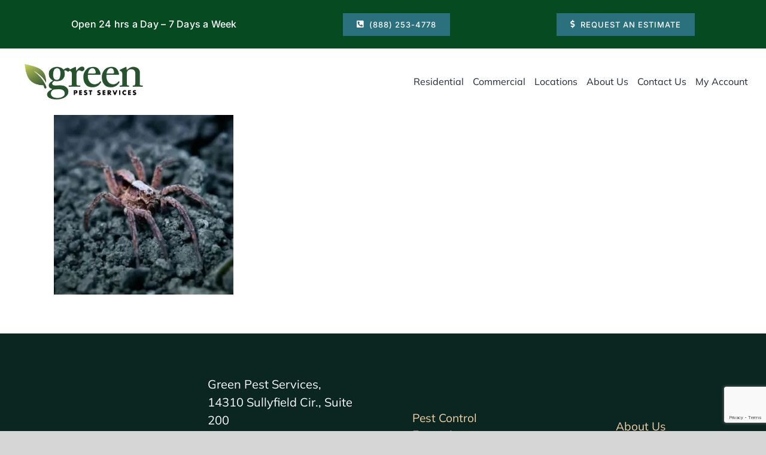

--- FILE ---
content_type: text/html; charset=UTF-8
request_url: https://greenpestservices.net/?attachment_id=2092
body_size: 13159
content:
<!DOCTYPE html>
<html class="avada-html-layout-wide avada-html-header-position-top" lang="en-US" prefix="og: http://ogp.me/ns# fb: http://ogp.me/ns/fb#" prefix="og: https://ogp.me/ns#">
<head>
	<meta http-equiv="X-UA-Compatible" content="IE=edge" />
	<meta http-equiv="Content-Type" content="text/html; charset=utf-8"/>
	<meta name="viewport" content="width=device-width, initial-scale=1" />
		<style>img:is([sizes="auto" i], [sizes^="auto," i]) { contain-intrinsic-size: 3000px 1500px }</style>
	
<!-- Search Engine Optimization by Rank Math PRO - https://rankmath.com/ -->
<title>wolf-spider1 - Green Pest Services | Pest Control | Exterminator</title>
<meta name="robots" content="follow, index, max-snippet:-1, max-video-preview:-1, max-image-preview:large"/>
<link rel="canonical" href="https://greenpestservices.net/?attachment_id=2092" />
<meta property="og:locale" content="en_US" />
<meta property="og:type" content="article" />
<meta property="og:title" content="wolf-spider1 - Green Pest Services | Pest Control | Exterminator" />
<meta property="og:url" content="https://greenpestservices.net/?attachment_id=2092" />
<meta property="og:site_name" content="Green Pest Services" />
<meta property="og:updated_time" content="2014-10-21T20:09:33-04:00" />
<meta property="og:image" content="https://greenpestservices.net/wp-content/uploads/2014/10/wolf-spider1-e1413921770459.jpg" />
<meta property="og:image:secure_url" content="https://greenpestservices.net/wp-content/uploads/2014/10/wolf-spider1-e1413921770459.jpg" />
<meta property="og:image:width" content="500" />
<meta property="og:image:height" content="500" />
<meta property="og:image:alt" content="wolf-spider1" />
<meta property="og:image:type" content="image/jpeg" />
<meta name="twitter:card" content="summary_large_image" />
<meta name="twitter:title" content="wolf-spider1 - Green Pest Services | Pest Control | Exterminator" />
<meta name="twitter:image" content="https://greenpestservices.net/wp-content/uploads/2014/10/wolf-spider1-e1413921770459.jpg" />
<script type="application/ld+json" class="rank-math-schema-pro">{"@context":"https://schema.org","@graph":[{"@type":"BreadcrumbList","@id":"https://greenpestservices.net/?attachment_id=2092#breadcrumb","itemListElement":[{"@type":"ListItem","position":"1","item":{"@id":"https://greenpestservices.net","name":"Home"}},{"@type":"ListItem","position":"2","item":{"@id":"https://greenpestservices.net/?p=2088","name":"Wolf Spider"}},{"@type":"ListItem","position":"3","item":{"@id":"https://greenpestservices.net/?attachment_id=2092","name":"wolf-spider1"}}]}]}</script>
<!-- /Rank Math WordPress SEO plugin -->


					<link rel="shortcut icon" href="https://greenpestservices.net/wp-content/uploads/2024/04/32x32.png" type="image/x-icon" />
		
					<!-- Apple Touch Icon -->
			<link rel="apple-touch-icon" sizes="180x180" href="https://greenpestservices.net/wp-content/uploads/2024/04/32x32.png">
		
					<!-- Android Icon -->
			<link rel="icon" sizes="192x192" href="https://greenpestservices.net/wp-content/uploads/2024/04/32x32.png">
		
					<!-- MS Edge Icon -->
			<meta name="msapplication-TileImage" content="https://greenpestservices.net/wp-content/uploads/2024/04/32x32.png">
								
		<meta property="og:locale" content="en_US"/>
		<meta property="og:type" content="article"/>
		<meta property="og:site_name" content="Green Pest Services | Pest Control | Exterminator"/>
		<meta property="og:title" content="wolf-spider1 - Green Pest Services | Pest Control | Exterminator"/>
				<meta property="og:url" content="https://greenpestservices.net/?attachment_id=2092"/>
													<meta property="article:modified_time" content="2014-10-21T20:09:33-04:00"/>
											<meta property="og:image" content="https://greenpestservices.net/wp-content/uploads/2024/09/green-pest-services-logo.webp"/>
		<meta property="og:image:width" content="400"/>
		<meta property="og:image:height" content="129"/>
		<meta property="og:image:type" content="image/webp"/>
				<style id='wp-block-library-inline-css' type='text/css'>
:root{--wp-admin-theme-color:#007cba;--wp-admin-theme-color--rgb:0,124,186;--wp-admin-theme-color-darker-10:#006ba1;--wp-admin-theme-color-darker-10--rgb:0,107,161;--wp-admin-theme-color-darker-20:#005a87;--wp-admin-theme-color-darker-20--rgb:0,90,135;--wp-admin-border-width-focus:2px;--wp-block-synced-color:#7a00df;--wp-block-synced-color--rgb:122,0,223;--wp-bound-block-color:var(--wp-block-synced-color)}@media (min-resolution:192dpi){:root{--wp-admin-border-width-focus:1.5px}}.wp-element-button{cursor:pointer}:root{--wp--preset--font-size--normal:16px;--wp--preset--font-size--huge:42px}:root .has-very-light-gray-background-color{background-color:#eee}:root .has-very-dark-gray-background-color{background-color:#313131}:root .has-very-light-gray-color{color:#eee}:root .has-very-dark-gray-color{color:#313131}:root .has-vivid-green-cyan-to-vivid-cyan-blue-gradient-background{background:linear-gradient(135deg,#00d084,#0693e3)}:root .has-purple-crush-gradient-background{background:linear-gradient(135deg,#34e2e4,#4721fb 50%,#ab1dfe)}:root .has-hazy-dawn-gradient-background{background:linear-gradient(135deg,#faaca8,#dad0ec)}:root .has-subdued-olive-gradient-background{background:linear-gradient(135deg,#fafae1,#67a671)}:root .has-atomic-cream-gradient-background{background:linear-gradient(135deg,#fdd79a,#004a59)}:root .has-nightshade-gradient-background{background:linear-gradient(135deg,#330968,#31cdcf)}:root .has-midnight-gradient-background{background:linear-gradient(135deg,#020381,#2874fc)}.has-regular-font-size{font-size:1em}.has-larger-font-size{font-size:2.625em}.has-normal-font-size{font-size:var(--wp--preset--font-size--normal)}.has-huge-font-size{font-size:var(--wp--preset--font-size--huge)}.has-text-align-center{text-align:center}.has-text-align-left{text-align:left}.has-text-align-right{text-align:right}#end-resizable-editor-section{display:none}.aligncenter{clear:both}.items-justified-left{justify-content:flex-start}.items-justified-center{justify-content:center}.items-justified-right{justify-content:flex-end}.items-justified-space-between{justify-content:space-between}.screen-reader-text{border:0;clip-path:inset(50%);height:1px;margin:-1px;overflow:hidden;padding:0;position:absolute;width:1px;word-wrap:normal!important}.screen-reader-text:focus{background-color:#ddd;clip-path:none;color:#444;display:block;font-size:1em;height:auto;left:5px;line-height:normal;padding:15px 23px 14px;text-decoration:none;top:5px;width:auto;z-index:100000}html :where(.has-border-color){border-style:solid}html :where([style*=border-top-color]){border-top-style:solid}html :where([style*=border-right-color]){border-right-style:solid}html :where([style*=border-bottom-color]){border-bottom-style:solid}html :where([style*=border-left-color]){border-left-style:solid}html :where([style*=border-width]){border-style:solid}html :where([style*=border-top-width]){border-top-style:solid}html :where([style*=border-right-width]){border-right-style:solid}html :where([style*=border-bottom-width]){border-bottom-style:solid}html :where([style*=border-left-width]){border-left-style:solid}html :where(img[class*=wp-image-]){height:auto;max-width:100%}:where(figure){margin:0 0 1em}html :where(.is-position-sticky){--wp-admin--admin-bar--position-offset:var(--wp-admin--admin-bar--height,0px)}@media screen and (max-width:600px){html :where(.is-position-sticky){--wp-admin--admin-bar--position-offset:0px}}
</style>
<style id='classic-theme-styles-inline-css' type='text/css'>
/*! This file is auto-generated */
.wp-block-button__link{color:#fff;background-color:#32373c;border-radius:9999px;box-shadow:none;text-decoration:none;padding:calc(.667em + 2px) calc(1.333em + 2px);font-size:1.125em}.wp-block-file__button{background:#32373c;color:#fff;text-decoration:none}
</style>
<link rel="stylesheet" id="contact-form-7-css" href="https://greenpestservices.net/wp-content/cache/perfmatters/greenpestservices.net/minify/64ac31699f53.styles.min.css?ver=6.1.4" type="text/css" media="all">
<link rel='stylesheet' id='cf7md_roboto-css' href='https://greenpestservices.net/wp-content/cache/perfmatters/greenpestservices.net/fonts/c409833b26fb.google-fonts.min.css' type='text/css' media='all' />
<link rel='stylesheet' id='cf7-material-design-css' href='https://greenpestservices.net/wp-content/plugins/material-design-for-contact-form-7-premium/public/../assets/css/cf7-material-design.css?ver=2.6.5' type='text/css' media='all' />
<link rel='stylesheet' id='cf7md-material-icons-css' href='https://greenpestservices.net/wp-content/cache/perfmatters/greenpestservices.net/fonts/11c9a9565f92.google-fonts.min.css' type='text/css' media='all' />
<link rel='stylesheet' id='wpcf7-redirect-script-frontend-css' href='https://greenpestservices.net/wp-content/plugins/wpcf7-redirect/build/assets/frontend-script.css?ver=2c532d7e2be36f6af233' type='text/css' media='all' />
<link rel='stylesheet' id='wpbr-public-main-styles-css' href='https://greenpestservices.net/wp-content/plugins/wp-business-reviews/assets/dist/css/wpbr-public-main.css?ver=1.4.0' type='text/css' media='all' />
<link rel='stylesheet' id='fusion-dynamic-css-css' href='https://greenpestservices.net/wp-content/uploads/fusion-styles/6bc723188fcd1a88199f1f6d7b090f74.min.css?ver=3.14' type='text/css' media='all' />
<script>var jquery_placeholder_url = 'https://greenpestservices.net/wp-content/plugins/gravity-forms-placeholders/jquery.placeholder-1.0.1.js';</script><script type="text/javascript" id="dni-data-js-extra">
/* <![CDATA[ */
var dniData = {"1":{"class":"phone_number_swap2","phone-number":"(703) 991-4193","source-select":"www.google.com"},"2":{"class":"phone_number_swap","phone-number":"(703) 988-4497","source-select":"custom","custom-referrer":"alexandria-va"},"3":{"class":"phone_number_swap","phone-number":"(703) 844-2523","source-select":"custom","custom-referrer":"bethesda-md"},"4":{"class":"phone_number_swap","phone-number":"(703) 991-7574","source-select":"custom","custom-referrer":"chantilly-va"},"5":{"class":"phone_number_swap","phone-number":"(703) 988-4501","source-select":"custom","custom-referrer":"leesburg-va"},"6":{"class":"phone_number_swap","phone-number":"(703) 988-4520","source-select":"custom","custom-referrer":"manassas-pest-control"},"7":{"class":"phone_number_swap","phone-number":"(703) 988-4522","source-select":"custom","custom-referrer":"rockville-md"},"8":{"class":"phone_number_swap","phone-number":"(703) 457-9109","source-select":"custom","custom-referrer":"washington-dc"},"9":{"class":"phone_number_swap","phone-number":"(703) 997-6244","source-select":"www.facebook.com"},"10":{"class":"phone_number_swap","phone-number":"(703) 730-5849","source-select":"ppc"},"11":{"class":"phone_number_swap","phone-number":"(703) 988-4501","source-select":"custom","custom-referrer":"leesburg-va"}};
/* ]]> */
</script>
<script type="text/javascript" src="https://greenpestservices.net/wp-includes/js/jquery/jquery.min.js?ver=3.7.1" id="jquery-core-js"></script>
<script type="text/javascript" src="https://greenpestservices.net/wp-content/cache/perfmatters/greenpestservices.net/minify/45e3834f55f8.gf.placeholders.min.js?ver=1.0" id="_gf_placeholders-js" defer></script>
<script async src="https://greenpestservices.net/wp-content/uploads/perfmatters/gtagv4.js?id=G-EGWTM8VJ57"></script><script>window.dataLayer = window.dataLayer || [];function gtag(){dataLayer.push(arguments);}gtag("js", new Date());gtag("config", "G-EGWTM8VJ57");</script><!-- Google Tag Manager -->
<script>(function(w,d,s,l,i){w[l]=w[l]||[];w[l].push({'gtm.start':
new Date().getTime(),event:'gtm.js'});var f=d.getElementsByTagName(s)[0],
j=d.createElement(s),dl=l!='dataLayer'?'&l='+l:'';j.async=true;j.src=
'https://www.googletagmanager.com/gtm.js?id='+i+dl;f.parentNode.insertBefore(j,f);
})(window,document,'script','dataLayer','GTM-KV2L3F57');</script>
<!-- End Google Tag Manager -->

<!-- Google tag Google manager Ads of marketing1 gmail (gtag.js) --> <!-- Google Tag Manager -->
<script>(function(w,d,s,l,i){w[l]=w[l]||[];w[l].push({'gtm.start':
new Date().getTime(),event:'gtm.js'});var f=d.getElementsByTagName(s)[0],
j=d.createElement(s),dl=l!='dataLayer'?'&l='+l:'';j.async=true;j.src=
'https://www.googletagmanager.com/gtm.js?id='+i+dl;f.parentNode.insertBefore(j,f);
})(window,document,'script','dataLayer','GTM-KV2L3F57');</script>
<!-- End Google Tag Manager --><link rel="apple-touch-icon" sizes="57x57" href="/wp-content/uploads/fbrfg/apple-touch-icon-57x57.png">
<link rel="apple-touch-icon" sizes="60x60" href="/wp-content/uploads/fbrfg/apple-touch-icon-60x60.png">
<link rel="apple-touch-icon" sizes="72x72" href="/wp-content/uploads/fbrfg/apple-touch-icon-72x72.png">
<link rel="apple-touch-icon" sizes="76x76" href="/wp-content/uploads/fbrfg/apple-touch-icon-76x76.png">
<link rel="apple-touch-icon" sizes="114x114" href="/wp-content/uploads/fbrfg/apple-touch-icon-114x114.png">
<link rel="apple-touch-icon" sizes="120x120" href="/wp-content/uploads/fbrfg/apple-touch-icon-120x120.png">
<link rel="apple-touch-icon" sizes="144x144" href="/wp-content/uploads/fbrfg/apple-touch-icon-144x144.png">
<link rel="apple-touch-icon" sizes="152x152" href="/wp-content/uploads/fbrfg/apple-touch-icon-152x152.png">
<link rel="apple-touch-icon" sizes="180x180" href="/wp-content/uploads/fbrfg/apple-touch-icon-180x180.png">
<link rel="icon" type="image/png" href="/wp-content/uploads/fbrfg/favicon-32x32.png" sizes="32x32">
<link rel="icon" type="image/png" href="/wp-content/uploads/fbrfg/favicon-194x194.png" sizes="194x194">
<link rel="icon" type="image/png" href="/wp-content/uploads/fbrfg/favicon-96x96.png" sizes="96x96">
<link rel="icon" type="image/png" href="/wp-content/uploads/fbrfg/android-chrome-192x192.png" sizes="192x192">
<link rel="icon" type="image/png" href="/wp-content/uploads/fbrfg/favicon-16x16.png" sizes="16x16">
<link rel="manifest" href="/wp-content/uploads/fbrfg/manifest.json">
<link rel="shortcut icon" href="/wp-content/uploads/fbrfg/favicon.ico">
<meta name="msapplication-TileColor" content="#00a300">
<meta name="msapplication-TileImage" content="/wp-content/uploads/fbrfg/mstile-144x144.png">
<meta name="msapplication-config" content="/wp-content/uploads/fbrfg/browserconfig.xml">
<meta name="theme-color" content="#ffffff"><link rel="preload" href="https://greenpestservices.net/wp-content/themes/Avada/includes/lib/assets/fonts/icomoon/awb-icons.woff" as="font" type="font/woff" crossorigin><link rel="preload" href="//greenpestservices.net/wp-content/themes/Avada/includes/lib/assets/fonts/fontawesome/webfonts/fa-brands-400.woff2" as="font" type="font/woff2" crossorigin><link rel="preload" href="//greenpestservices.net/wp-content/themes/Avada/includes/lib/assets/fonts/fontawesome/webfonts/fa-regular-400.woff2" as="font" type="font/woff2" crossorigin><link rel="preload" href="//greenpestservices.net/wp-content/themes/Avada/includes/lib/assets/fonts/fontawesome/webfonts/fa-solid-900.woff2" as="font" type="font/woff2" crossorigin><link rel="preload" href="https://greenpestservices.net/wp-content/uploads/fusion-icons/pnw-icons-5-v1.0-1/fonts/pnw-icons-5.ttf?vo6kz2" as="font" type="font/ttf" crossorigin><link rel="preload" href="https://greenpestservices.net/wp-content/uploads/fusion-icons/pnw-icons-5-v1.0/fonts/pnw-icons-5.ttf?vo6kz2" as="font" type="font/ttf" crossorigin><style type="text/css" id="css-fb-visibility">@media screen and (max-width: 640px){.fusion-no-small-visibility{display:none !important;}body .sm-text-align-center{text-align:center !important;}body .sm-text-align-left{text-align:left !important;}body .sm-text-align-right{text-align:right !important;}body .sm-text-align-justify{text-align:justify !important;}body .sm-flex-align-center{justify-content:center !important;}body .sm-flex-align-flex-start{justify-content:flex-start !important;}body .sm-flex-align-flex-end{justify-content:flex-end !important;}body .sm-mx-auto{margin-left:auto !important;margin-right:auto !important;}body .sm-ml-auto{margin-left:auto !important;}body .sm-mr-auto{margin-right:auto !important;}body .fusion-absolute-position-small{position:absolute;top:auto;width:100%;}.awb-sticky.awb-sticky-small{ position: sticky; top: var(--awb-sticky-offset,0); }}@media screen and (min-width: 641px) and (max-width: 1024px){.fusion-no-medium-visibility{display:none !important;}body .md-text-align-center{text-align:center !important;}body .md-text-align-left{text-align:left !important;}body .md-text-align-right{text-align:right !important;}body .md-text-align-justify{text-align:justify !important;}body .md-flex-align-center{justify-content:center !important;}body .md-flex-align-flex-start{justify-content:flex-start !important;}body .md-flex-align-flex-end{justify-content:flex-end !important;}body .md-mx-auto{margin-left:auto !important;margin-right:auto !important;}body .md-ml-auto{margin-left:auto !important;}body .md-mr-auto{margin-right:auto !important;}body .fusion-absolute-position-medium{position:absolute;top:auto;width:100%;}.awb-sticky.awb-sticky-medium{ position: sticky; top: var(--awb-sticky-offset,0); }}@media screen and (min-width: 1025px){.fusion-no-large-visibility{display:none !important;}body .lg-text-align-center{text-align:center !important;}body .lg-text-align-left{text-align:left !important;}body .lg-text-align-right{text-align:right !important;}body .lg-text-align-justify{text-align:justify !important;}body .lg-flex-align-center{justify-content:center !important;}body .lg-flex-align-flex-start{justify-content:flex-start !important;}body .lg-flex-align-flex-end{justify-content:flex-end !important;}body .lg-mx-auto{margin-left:auto !important;margin-right:auto !important;}body .lg-ml-auto{margin-left:auto !important;}body .lg-mr-auto{margin-right:auto !important;}body .fusion-absolute-position-large{position:absolute;top:auto;width:100%;}.awb-sticky.awb-sticky-large{ position: sticky; top: var(--awb-sticky-offset,0); }}</style><style id="sccss">.page-header-img{max-width:100%;}

#sk-header{color:white;}
ul#menu-location-menu a{font-size:14px;}
.footer_nav_wrapper .dmbs-footer-menu .navbar-inverse .navbar-nav > li > a{font-size:15px;}

.reputation-banner{height:auto !important;background-repeat:repeat !important;}
.reputation-banner .col-sm-3{display: flex;align-items: center;min-height:140px;}

header .navbar-default .navbar-nav > li > a{padding:10px 18px;}
.home #home-main-content{background-image:url(http://greenpestservices.net/wp-content/uploads/2015/10/home.jpg) !important;}

.sub-sub-head a{color:white;font-size:3em;text-decoration:none;}

/* employee spotlight style */
.single-employee-spotlight h2{background:#13563A;color:white;clear: both;padding: 20px;text-align: center;font-size:2.5em;}
.single-employee-spotlight .main-content{font-size:1.5em;}
.single-employee-spotlight .main-content img{float:right;}
.single-employee-spotlight .spotlight-testimonial{width:100%;background:#4E4D49;color:white;margin-top:25px;padding:50px 0;}
.single-employee-spotlight .spotlight-testimonial p{text-align:center;color:white;font-size: 1.3em;}
.single-employee-spotlight .spotlight-testimonial p:first-child{margin-bottom:20px;}
.single-employee-spotlight .spotlight-testimonial p.testimonial-name{text-align:right;}
.single-employee-spotlight .employees-listed{width:100%;color:white;background:#13563A;padding:50px 0;}
.single-employee-spotlight .employees-listed h3{color:white;font-size:3em;text-align:center;padding-bottom:20px;}
.single-employee-spotlight .employees-listed img{max-width:100%;}
.single-employee-spotlight .employees-listed a{text-align:center;font-size:1.3em;display:block;color:white;}
@media (max-width: 520px) {
.single-employee-spotlight .main-content img{float:none;text-align:center;}
}
/* end */

/* Review Page */
.customer-review-page-section{padding:0 5px;}
.customer-review-page-section .overflow-area{width:100%;height:335px;overflow:scroll;}
.customer-review-page-section h2{color:#114c01;padding:35px 0 10px;}
.customer-review-page-section h4{background:#666;color:white;font-size:2em;width:40%;text-align:center;padding:5px;margin:30px 0;font-weight:100;}
.review-block{border:2px solid #114c01;background:#dde5db;color:#114c01;text-align:center;}
.review-block header{padding:3px 0 5px;background:#114c01;}
.review-block header img{padding:0 4px;}
.review-block article span{font-size:2em;display:block;}
.review-block .reviews-div{font-weight:bold;text-transform:uppercase;padding: 8px 0;font-size: 1.2em;}

.testi-wrapper{display: block;background: #4e4d49;z-index: 7;position: relative;padding:50px 0;color:white;}
.testi-wrapper h2{color:white;text-align:center;font-size:4em;padding-bottom:35px;}
.testi-wrapper .content-div p{text-align:center;}

.trust-wrapper{display: block;background: white;z-index: 7;position: relative;padding:50px 0;}

.cust-love-wrapper{display: block;background: white;z-index: 7;position: relative;padding:50px 0;}
.cust-love-wrapper h2{text-align:center;color:#114c01;font-size:4em;padding-bottom:35px;}

@media(max-width:991px){
.customer-review-page-section{padding:0 5px 50px;}
}

@media (max-width: 991px) {
    .blogthumbimage {
    min-width: none !important;
    width: 100%;
	}
	iframe {
  	width:150px !important;
	}
}


@media (max-width: 768px) {
	#theblogsidebar {
  		display: none;
	}
	#theblogcontent {
  		width: 100% !important;
	}
	#themaincontainer {
  		width: 100% !important;
	}
}


.post {
    margin-left: 0 !important;
    width: 100% !important;
}

.col-md-8.col-md-offset-2 {
    margin-left: 0 !important;
    width: 100% !important;
}

#theblogsidebar > li {
    padding-top: 10px;
}

.excerpt {
  float: left !important;
}

#blog-sidebar {
  float: left;
  margin-left: 30px;
  margin-right: 20px;
  width: 20%;
}


#themaincontainer {
    clear: both;
    margin: 0 auto;
}

#theblogcontent {
    float: left;
    width: 68%;
}

#theblogsidebar {
    float: left;
    padding-left: 50px;
    width: 32%;
}


.blog-post {
    border: 1px solid #eeeeee;
    padding: 10px;
}



.blogthumbimage {
    width: 100%;
}

.blogthumbimagewrapper {
    display: inline-block;
    height: 280px;
    max-width: 100%;
    overflow: hidden;
}

.blogthumbimage {
    min-width: 800px;
    width: 100%;
}


#theblogsidebar h2 {
    padding-top: 30px;
}

#theblogsidebar h2:first-child {
    padding-top: 0 !important;
}

#postimagecontainer {
    float: left;
    height: 100px;
    margin-right: 10px;
    overflow: hidden;
    width: 100px;
    clear: left;
    padding-bottom: 10px;
}

#postimagecontainer img {
    height: 100px;
    width: 100%;
    padding-bottom: 10px;
}

.widget-content {
    clear: both;
    float: left;
    padding-bottom: 40px;
}

.post-entire-content {
    padding-bottom: 15px;
    padding-top: 12px;
}
</style>		<script type="text/javascript">
			var doc = document.documentElement;
			doc.setAttribute( 'data-useragent', navigator.userAgent );
		</script>
		<noscript><style>.perfmatters-lazy[data-src]{display:none !important;}</style></noscript><style>.perfmatters-lazy.pmloaded,.perfmatters-lazy.pmloaded>img,.perfmatters-lazy>img.pmloaded,.perfmatters-lazy[data-ll-status=entered]{animation:500ms pmFadeIn}@keyframes pmFadeIn{0%{opacity:0}100%{opacity:1}}body .perfmatters-lazy-css-bg:not([data-ll-status=entered]),body .perfmatters-lazy-css-bg:not([data-ll-status=entered]) *,body .perfmatters-lazy-css-bg:not([data-ll-status=entered])::before,body .perfmatters-lazy-css-bg:not([data-ll-status=entered])::after,body .perfmatters-lazy-css-bg:not([data-ll-status=entered]) *::before,body .perfmatters-lazy-css-bg:not([data-ll-status=entered]) *::after{background-image:none!important;will-change:transform;transition:opacity 0.025s ease-in,transform 0.025s ease-in!important;}</style>
	<!-- Google tag (gtag.js) -->
<script async src="https://www.googletagmanager.com/gtag/js?id=G-EGWTM8VJ57"></script>
<script>
  window.dataLayer = window.dataLayer || [];
  function gtag(){dataLayer.push(arguments);}
  gtag('js', new Date());

  gtag('config', 'G-EGWTM8VJ57');
</script>

<meta name="google-site-verification" content="abnDi_jGYfij1EIbj4wtYK7k3ju6z9DdExXPujlMpYU" />
<!-- Nextdoor Pixel Code -->
<script type='text/javascript'>
  (function(win, doc, sdk_url){
  if(win.ndp) return;
  var tr=win.ndp=function(){
  tr.handleRequest? tr.handleRequest.apply(tr, arguments):tr.queue.push(arguments);
};
  tr.queue = [];
  var s='script';
  var new_script_section=doc.createElement(s);
  new_script_section.async=!0;
  new_script_section.src=sdk_url;
  var insert_pos=doc.getElementsByTagName(s)[0];
  insert_pos.parentNode.insertBefore(new_script_section, insert_pos);
})(window, document, 'https://ads.nextdoor.com/public/pixel/ndp.js');

  ndp('init','08e9ac9c-977a-4098-af4e-9564f931c883', {})
  ndp('track','PAGE_VIEW');
</script>
<noscript>
  <img height="1" width="1" style="display:none" 
       src="https://flask.nextdoor.com/pixel?pid=08e9ac9c-977a-4098-af4e-9564f931c883&ev=PAGE_VIEW&noscript=1"/>
</noscript>
<!-- End Nextdoor Pixel Code --></head>

<body class="attachment wp-singular attachment-template-default single single-attachment postid-2092 attachmentid-2092 attachment-jpeg wp-theme-Avada wp-child-theme-Avada-Child-Theme awb-no-sidebars fusion-image-hovers fusion-pagination-sizing fusion-button_type-flat fusion-button_span-no fusion-button_gradient-linear avada-image-rollover-circle-yes avada-image-rollover-no fusion-body ltr fusion-sticky-header no-tablet-sticky-header no-mobile-sticky-header no-mobile-slidingbar no-mobile-totop avada-has-rev-slider-styles fusion-disable-outline fusion-sub-menu-fade mobile-logo-pos-left layout-wide-mode avada-has-boxed-modal-shadow- layout-scroll-offset-full avada-has-zero-margin-offset-top fusion-top-header menu-text-align-center mobile-menu-design-modern fusion-show-pagination-text fusion-header-layout-v3 avada-responsive avada-footer-fx-none avada-menu-highlight-style-bottombar fusion-search-form-classic fusion-main-menu-search-dropdown fusion-avatar-square avada-dropdown-styles avada-blog-layout-grid avada-blog-archive-layout-grid avada-header-shadow-no avada-menu-icon-position-left avada-has-megamenu-shadow avada-has-mainmenu-dropdown-divider avada-has-pagetitlebar-retina-bg-image avada-has-titlebar-hide avada-header-border-color-full-transparent avada-has-pagination-width_height avada-flyout-menu-direction-fade avada-ec-views-v1" data-awb-post-id="2092">
	<!-- Google Tag Manager (noscript) -->
<noscript><iframe src="https://www.googletagmanager.com/ns.html?id=GTM-KV2L3F57"
height="0" width="0" style="display:none;visibility:hidden"></iframe></noscript>
<!-- End Google Tag Manager (noscript) -->


<!-- Google Tag Manager marketing1 gmail (noscript) -->
<noscript><iframe src="https://www.googletagmanager.com/ns.html?id=GTM-KV2L3F57"
height="0" width="0" style="display:none;visibility:hidden"></iframe></noscript>
<!-- End Google Tag Manager (noscript) -->	<a class="skip-link screen-reader-text" href="#content">Skip to content</a>

	<div id="boxed-wrapper">
		
		<div id="wrapper" class="fusion-wrapper">
			<div id="home" style="position:relative;top:-1px;"></div>
												<div class="fusion-tb-header"><div class="fusion-fullwidth fullwidth-box fusion-builder-row-1 fusion-flex-container has-pattern-background has-mask-background hundred-percent-fullwidth non-hundred-percent-height-scrolling fusion-custom-z-index" style="--awb-border-radius-top-left:0px;--awb-border-radius-top-right:0px;--awb-border-radius-bottom-right:0px;--awb-border-radius-bottom-left:0px;--awb-z-index:100;--awb-padding-top:15px;--awb-padding-bottom:15px;--awb-background-color:var(--awb-color6);--awb-flex-wrap:wrap;" ><div class="fusion-builder-row fusion-row fusion-flex-align-items-center fusion-flex-justify-content-center fusion-flex-content-wrap" style="width:104% !important;max-width:104% !important;margin-left: calc(-4% / 2 );margin-right: calc(-4% / 2 );"><div class="fusion-layout-column fusion_builder_column fusion-builder-column-0 fusion_builder_column_1_1 1_1 fusion-flex-column fusion-flex-align-self-flex-start" style="--awb-padding-right-small:0px;--awb-bg-size:cover;--awb-width-large:100%;--awb-margin-top-large:0px;--awb-spacing-right-large:1.92%;--awb-margin-bottom-large:0px;--awb-spacing-left-large:1.92%;--awb-width-medium:100%;--awb-order-medium:0;--awb-spacing-right-medium:1.92%;--awb-spacing-left-medium:1.92%;--awb-width-small:100%;--awb-order-small:0;--awb-spacing-right-small:1.92%;--awb-spacing-left-small:1.92%;"><div class="fusion-column-wrapper fusion-column-has-shadow fusion-flex-justify-content-space-around fusion-content-layout-row fusion-flex-align-items-center"><div class="fusion-text fusion-text-1" style="--awb-content-alignment:center;--awb-font-size:var(--awb-typography3-font-size);--awb-line-height:var(--awb-typography3-line-height);--awb-letter-spacing:var(--awb-typography3-letter-spacing);--awb-text-transform:var(--awb-typography3-text-transform);--awb-text-color:var(--awb-color1);--awb-text-font-family:var(--awb-typography3-font-family);--awb-text-font-weight:var(--awb-typography3-font-weight);--awb-text-font-style:var(--awb-typography3-font-style);"><p>Open 24 hrs a Day – 7 Days a Week</p>
</div><div class="sm-text-align-center"><a class="fusion-button button-flat button-medium button-default fusion-button-default button-1 fusion-button-default-span fusion-button-default-type" style="--button_typography-font-family:var(--awb-typography3-font-family);--button_typography-font-weight:var(--awb-typography3-font-weight);--button_typography-font-style:var(--awb-typography3-font-style);--button_margin-top:5px;--button_margin-bottom:5px;" target="_self" title="Call 123-456-7890 for pest control services" aria-label="Call 123-456-7890 for pest control services" href="tel:+17039914193"><i class="fa-phone-square-alt fas awb-button__icon awb-button__icon--default button-icon-left" aria-hidden="true"></i><span class="fusion-button-text awb-button__text awb-button__text--default">(888) 253-4778</span></a></div><div style="text-align:center;"><a class="fusion-button button-flat button-medium button-default fusion-button-default button-2 fusion-button-default-span fusion-button-default-type" style="--button_typography-font-family:var(--awb-typography3-font-family);--button_typography-font-weight:var(--awb-typography3-font-weight);--button_typography-font-style:var(--awb-typography3-font-style);--button_margin-top:5px;--button_margin-bottom:5px;" target="_self" title="Request a pest control estimate" aria-label="Request a pest control estimate" href="https://greenpestservices.net/contact-us/"><i class="fa-dollar-sign fas awb-button__icon awb-button__icon--default button-icon-left" aria-hidden="true"></i><span class="fusion-button-text awb-button__text awb-button__text--default">Request an Estimate</span></a></div></div></div></div></div><div class="fusion-fullwidth fullwidth-box fusion-builder-row-2 fusion-flex-container has-pattern-background has-mask-background hundred-percent-fullwidth non-hundred-percent-height-scrolling fusion-sticky-container fusion-custom-z-index" style="--awb-border-radius-top-left:0px;--awb-border-radius-top-right:0px;--awb-border-radius-bottom-right:0px;--awb-border-radius-bottom-left:0px;--awb-z-index:100;--awb-padding-top:20px;--awb-padding-bottom:20px;--awb-background-color:var(--awb-color1);--awb-flex-wrap:wrap;" data-transition-offset="0" data-scroll-offset="0" data-sticky-small-visibility="1" data-sticky-medium-visibility="1" data-sticky-large-visibility="1" ><div class="fusion-builder-row fusion-row fusion-flex-align-items-flex-start fusion-flex-content-wrap" style="width:104% !important;max-width:104% !important;margin-left: calc(-4% / 2 );margin-right: calc(-4% / 2 );"><div class="fusion-layout-column fusion_builder_column fusion-builder-column-1 fusion_builder_column_1_1 1_1 fusion-flex-column" style="--awb-bg-size:cover;--awb-width-large:100%;--awb-margin-top-large:0px;--awb-spacing-right-large:1.92%;--awb-margin-bottom-large:0px;--awb-spacing-left-large:1.92%;--awb-width-medium:100%;--awb-order-medium:0;--awb-spacing-right-medium:1.92%;--awb-spacing-left-medium:1.92%;--awb-width-small:100%;--awb-order-small:0;--awb-spacing-right-small:1.92%;--awb-spacing-left-small:1.92%;"><div class="fusion-column-wrapper fusion-column-has-shadow fusion-flex-justify-content-space-between fusion-content-layout-row fusion-flex-align-items-center"><div class="fusion-image-element " style="--awb-max-width:220px;--awb-caption-title-font-family:var(--h2_typography-font-family);--awb-caption-title-font-weight:var(--h2_typography-font-weight);--awb-caption-title-font-style:var(--h2_typography-font-style);--awb-caption-title-size:var(--h2_typography-font-size);--awb-caption-title-transform:var(--h2_typography-text-transform);--awb-caption-title-line-height:var(--h2_typography-line-height);--awb-caption-title-letter-spacing:var(--h2_typography-letter-spacing);"><span class=" fusion-imageframe imageframe-none imageframe-1 hover-type-none"><a class="fusion-no-lightbox" href="https://greenpestservices.net/" target="_self" aria-label="green-pest-services-logo"><picture><source srcset="https://greenpestservices.net/wp-content/uploads/2024/09/green-pest-services-logo-200x65.webp 200w,https://greenpestservices.net/wp-content/uploads/2024/09/green-pest-services-logo.webp 400w" sizes="(max-width: 1024px) 100vw, (max-width: 640px) 100vw, 400px" type="image/webp"><img src="https://greenpestservices.net/wp-content/uploads/2024/09/green-pest-services-logo.webp" height="129" width="400" srcset="https://greenpestservices.net/wp-content/uploads/2024/09/green-pest-services-logo-200x65.webp 200w, https://greenpestservices.net/wp-content/uploads/2024/09/green-pest-services-logo.webp 400w" sizes="(max-width: 1024px) 100vw, (max-width: 640px) 100vw, 400px" class="img-responsive wp-image-43384 sp-no-webp" alt="Green Pest Services company logo" fetchpriority="high" decoding="async"  > </picture></a></span></div><nav class="awb-menu awb-menu_row awb-menu_em-hover mobile-mode-collapse-to-button awb-menu_icons-left awb-menu_dc-no mobile-trigger-fullwidth-off awb-menu_mobile-toggle awb-menu_indent-left mobile-size-full-absolute loading mega-menu-loading awb-menu_desktop awb-menu_dropdown awb-menu_expand-right awb-menu_transition-slide_down" style="--awb-gap:15px;--awb-justify-content:center;--awb-main-justify-content:flex-start;--awb-mobile-trigger-color:var(--awb-color7);--awb-mobile-justify:flex-start;--awb-mobile-caret-left:auto;--awb-mobile-caret-right:0;--awb-fusion-font-family-typography:inherit;--awb-fusion-font-style-typography:normal;--awb-fusion-font-weight-typography:400;--awb-fusion-font-family-submenu-typography:inherit;--awb-fusion-font-style-submenu-typography:normal;--awb-fusion-font-weight-submenu-typography:400;--awb-fusion-font-family-mobile-typography:inherit;--awb-fusion-font-style-mobile-typography:normal;--awb-fusion-font-weight-mobile-typography:400;" aria-label="Main Menu" data-breakpoint="1024" data-count="0" data-transition-type="fade" data-transition-time="300" data-expand="right"><button type="button" class="awb-menu__m-toggle awb-menu__m-toggle_no-text" aria-expanded="false" aria-controls="menu-main-menu"><span class="awb-menu__m-toggle-inner"><span class="collapsed-nav-text"><span class="screen-reader-text">Toggle Navigation</span></span><span class="awb-menu__m-collapse-icon awb-menu__m-collapse-icon_no-text"><span class="awb-menu__m-collapse-icon-open awb-menu__m-collapse-icon-open_no-text fa-bars fas"></span><span class="awb-menu__m-collapse-icon-close awb-menu__m-collapse-icon-close_no-text fa-times fas"></span></span></span></button><ul id="menu-main-menu" class="fusion-menu awb-menu__main-ul awb-menu__main-ul_row"><li  id="menu-item-7205"  class="menu-item menu-item-type-post_type menu-item-object-page menu-item-has-children menu-item-7205 awb-menu__li awb-menu__main-li awb-menu__main-li_regular"  data-item-id="7205"><span class="awb-menu__main-background-default awb-menu__main-background-default_fade"></span><span class="awb-menu__main-background-active awb-menu__main-background-active_fade"></span><a  href="https://greenpestservices.net/residential-pest-control" class="awb-menu__main-a awb-menu__main-a_regular"><span class="menu-text">Residential</span><span class="awb-menu__open-nav-submenu-hover"></span></a><button type="button" aria-label="Open submenu of Residential" aria-expanded="false" class="awb-menu__open-nav-submenu_mobile awb-menu__open-nav-submenu_main"></button><ul class="awb-menu__sub-ul awb-menu__sub-ul_main"><li  id="menu-item-1724"  class="menu-item menu-item-type-post_type menu-item-object-page menu-item-1724 awb-menu__li awb-menu__sub-li" ><a  href="https://greenpestservices.net/residential-pest-control" class="awb-menu__sub-a"><span>General Pest Control</span></a></li><li  id="menu-item-56195"  class="menu-item menu-item-type-post_type menu-item-object-page menu-item-56195 awb-menu__li awb-menu__sub-li" ><a  href="https://greenpestservices.net/exterminator/" class="awb-menu__sub-a"><span>Exterminator</span></a></li><li  id="menu-item-1727"  class="menu-item menu-item-type-post_type menu-item-object-page menu-item-1727 awb-menu__li awb-menu__sub-li" ><a  href="https://greenpestservices.net/bed-bug-control/" class="awb-menu__sub-a"><span>Bed Bug Control</span></a></li><li  id="menu-item-1726"  class="menu-item menu-item-type-post_type menu-item-object-page menu-item-1726 awb-menu__li awb-menu__sub-li" ><a  href="https://greenpestservices.net/mosquito-control/" class="awb-menu__sub-a"><span>Mosquito Control</span></a></li><li  id="menu-item-1725"  class="menu-item menu-item-type-post_type menu-item-object-page menu-item-1725 awb-menu__li awb-menu__sub-li" ><a  href="https://greenpestservices.net/rodent-control/" class="awb-menu__sub-a"><span>Rodent Control</span></a></li><li  id="menu-item-1729"  class="menu-item menu-item-type-post_type menu-item-object-page menu-item-1729 awb-menu__li awb-menu__sub-li" ><a  href="https://greenpestservices.net/termite-control/" class="awb-menu__sub-a"><span>Termite Control</span></a></li><li  id="menu-item-11132"  class="menu-item menu-item-type-post_type menu-item-object-page menu-item-11132 awb-menu__li awb-menu__sub-li" ><a  href="https://greenpestservices.net/tick-control-services/" class="awb-menu__sub-a"><span>Tick Control</span></a></li></ul></li><li  id="menu-item-1723"  class="menu-item menu-item-type-post_type menu-item-object-page menu-item-has-children menu-item-1723 awb-menu__li awb-menu__main-li awb-menu__main-li_regular"  data-item-id="1723"><span class="awb-menu__main-background-default awb-menu__main-background-default_fade"></span><span class="awb-menu__main-background-active awb-menu__main-background-active_fade"></span><a  href="https://greenpestservices.net/commercial-pest-control" class="awb-menu__main-a awb-menu__main-a_regular"><span class="menu-text">Commercial</span><span class="awb-menu__open-nav-submenu-hover"></span></a><button type="button" aria-label="Open submenu of Commercial" aria-expanded="false" class="awb-menu__open-nav-submenu_mobile awb-menu__open-nav-submenu_main"></button><ul class="awb-menu__sub-ul awb-menu__sub-ul_main"><li  id="menu-item-1730"  class="menu-item menu-item-type-post_type menu-item-object-page menu-item-1730 awb-menu__li awb-menu__sub-li" ><a  href="https://greenpestservices.net/commercial-specialty-services/" class="awb-menu__sub-a"><span>Commercial Specialty Services</span></a></li></ul></li><li  id="menu-item-2569"  class="menu-item menu-item-type-custom menu-item-object-custom menu-item-2569 awb-menu__li awb-menu__main-li awb-menu__main-li_regular"  data-item-id="2569"><span class="awb-menu__main-background-default awb-menu__main-background-default_fade"></span><span class="awb-menu__main-background-active awb-menu__main-background-active_fade"></span><a  href="https://greenpestservices.net/locations/" class="awb-menu__main-a awb-menu__main-a_regular"><span class="menu-text">Locations</span></a></li><li  id="menu-item-1721"  class="menu-item menu-item-type-post_type menu-item-object-page menu-item-has-children menu-item-1721 awb-menu__li awb-menu__main-li awb-menu__main-li_regular"  data-item-id="1721"><span class="awb-menu__main-background-default awb-menu__main-background-default_fade"></span><span class="awb-menu__main-background-active awb-menu__main-background-active_fade"></span><a  href="https://greenpestservices.net/about-us/" class="awb-menu__main-a awb-menu__main-a_regular"><span class="menu-text">About Us</span><span class="awb-menu__open-nav-submenu-hover"></span></a><button type="button" aria-label="Open submenu of About Us" aria-expanded="false" class="awb-menu__open-nav-submenu_mobile awb-menu__open-nav-submenu_main"></button><ul class="awb-menu__sub-ul awb-menu__sub-ul_main"><li  id="menu-item-4042"  class="menu-item menu-item-type-custom menu-item-object-custom menu-item-4042 awb-menu__li awb-menu__sub-li" ><a  href="https://greenpestservices.net/employee-spotlight/" class="awb-menu__sub-a"><span>Employee Spotlight</span></a></li><li  id="menu-item-3976"  class="menu-item menu-item-type-post_type menu-item-object-page menu-item-3976 awb-menu__li awb-menu__sub-li" ><a  href="https://greenpestservices.net/review/" class="awb-menu__sub-a"><span>Testimonials</span></a></li><li  id="menu-item-2260"  class="menu-item menu-item-type-post_type menu-item-object-page menu-item-2260 awb-menu__li awb-menu__sub-li" ><a  href="https://greenpestservices.net/maryland-scholarship/" class="awb-menu__sub-a"><span>Maryland Scholarship</span></a></li><li  id="menu-item-2261"  class="menu-item menu-item-type-post_type menu-item-object-page menu-item-2261 awb-menu__li awb-menu__sub-li" ><a  href="https://greenpestservices.net/virginia-scholarship/" class="awb-menu__sub-a"><span>Virginia Scholarship</span></a></li><li  id="menu-item-8301"  class="menu-item menu-item-type-post_type menu-item-object-page menu-item-8301 awb-menu__li awb-menu__sub-li" ><a  href="https://greenpestservices.net/extermination/" class="awb-menu__sub-a"><span>Extermination</span></a></li><li  id="menu-item-7170"  class="menu-item menu-item-type-post_type menu-item-object-page menu-item-7170 awb-menu__li awb-menu__sub-li" ><a  href="https://greenpestservices.net/blog" class="awb-menu__sub-a"><span>Blog</span></a></li><li  id="menu-item-836"  class="menu-item menu-item-type-custom menu-item-object-custom menu-item-has-children menu-item-836 awb-menu__li awb-menu__sub-li" ><a  href="https://greenpestservices.net/information-center/" class="awb-menu__sub-a"><span>Information Center</span><span class="awb-menu__open-nav-submenu-hover"></span></a><button type="button" aria-label="Open submenu of Information Center" aria-expanded="false" class="awb-menu__open-nav-submenu_mobile awb-menu__open-nav-submenu_sub"></button><ul class="awb-menu__sub-ul awb-menu__sub-ul_grand"><li  id="menu-item-8302"  class="menu-item menu-item-type-post_type menu-item-object-page menu-item-8302 awb-menu__li awb-menu__sub-li" ><a  href="https://greenpestservices.net/winter-pest-control/" class="awb-menu__sub-a"><span>Winter Pest Control</span></a></li><li  id="menu-item-3986"  class="menu-item menu-item-type-custom menu-item-object-custom menu-item-3986 awb-menu__li awb-menu__sub-li" ><a  href="https://greenpestservices.net/pest-identification/" class="awb-menu__sub-a"><span>Pest Identification</span></a></li><li  id="menu-item-3691"  class="menu-item menu-item-type-post_type menu-item-object-page menu-item-3691 awb-menu__li awb-menu__sub-li" ><a  href="https://greenpestservices.net/pest-library/" class="awb-menu__sub-a"><span>Pest Library</span></a></li><li  id="menu-item-1740"  class="menu-item menu-item-type-post_type menu-item-object-page menu-item-1740 awb-menu__li awb-menu__sub-li" ><a  href="https://greenpestservices.net/pest-prevention-tips/" class="awb-menu__sub-a"><span>Prevention Tips</span></a></li></ul></li></ul></li><li  id="menu-item-1722"  class="menu-item menu-item-type-post_type menu-item-object-page menu-item-has-children menu-item-1722 awb-menu__li awb-menu__main-li awb-menu__main-li_regular"  data-item-id="1722"><span class="awb-menu__main-background-default awb-menu__main-background-default_fade"></span><span class="awb-menu__main-background-active awb-menu__main-background-active_fade"></span><a  href="https://greenpestservices.net/contact-us/" class="awb-menu__main-a awb-menu__main-a_regular"><span class="menu-text">Contact Us</span><span class="awb-menu__open-nav-submenu-hover"></span></a><button type="button" aria-label="Open submenu of Contact Us" aria-expanded="false" class="awb-menu__open-nav-submenu_mobile awb-menu__open-nav-submenu_main"></button><ul class="awb-menu__sub-ul awb-menu__sub-ul_main"><li  id="menu-item-53313"  class="menu-item menu-item-type-post_type menu-item-object-page menu-item-53313 awb-menu__li awb-menu__sub-li" ><a  href="https://greenpestservices.net/career-opportunities/" class="awb-menu__sub-a"><span>Career Opportunities</span></a></li></ul></li><li  id="menu-item-3818"  class="menu-item menu-item-type-custom menu-item-object-custom menu-item-3818 awb-menu__li awb-menu__main-li awb-menu__main-li_regular"  data-item-id="3818"><span class="awb-menu__main-background-default awb-menu__main-background-default_fade"></span><span class="awb-menu__main-background-active awb-menu__main-background-active_fade"></span><a href="https://greenp.pestportals.com/" class="awb-menu__main-a awb-menu__main-a_regular" target="_blank" rel="noopener"><span class="menu-text">My Account</span></a></li></ul></nav></div></div></div></div>
</div>		<div id="sliders-container" class="fusion-slider-visibility">
					</div>
											
			
						<main id="main" class="clearfix ">
				<div class="fusion-row" style="">

<section id="content" style="">
	
					<article id="post-2092" class="post post-2092 attachment type-attachment status-inherit hentry">
										<span class="entry-title" style="display: none;">wolf-spider1</span>
			
				
						<div class="post-content">
				<p class="attachment"><a data-rel="iLightbox[postimages]" data-title="" data-caption="" href="https://greenpestservices.net/wp-content/uploads/2014/10/wolf-spider1-e1413921770459.jpg"><picture><source srcset="https://greenpestservices.net/wp-content/uploads/2014/10/wolf-spider1-e1413921770459-72x72.webp 72w,https://greenpestservices.net/wp-content/uploads/2014/10/wolf-spider1-e1413921770459-150x150.webp 150w,https://greenpestservices.net/wp-content/uploads/2014/10/wolf-spider1-e1413921770459-210x210.webp 210w,https://greenpestservices.net/wp-content/uploads/2014/10/wolf-spider1-e1413921770459-300x300.webp 300w,https://greenpestservices.net/wp-content/uploads/2014/10/wolf-spider1-e1413921770459-395x395.webp 395w,https://greenpestservices.net/wp-content/uploads/2014/10/wolf-spider1-e1413921770459.webp 500w" sizes="(max-width: 300px) 100vw, 300px" type="image/webp"><img src="https://greenpestservices.net/wp-content/uploads/2014/10/wolf-spider1-e1413921770459-300x300.jpg" height="300" width="300" srcset="https://greenpestservices.net/wp-content/uploads/2014/10/wolf-spider1-e1413921770459-72x72.jpg 72w, https://greenpestservices.net/wp-content/uploads/2014/10/wolf-spider1-e1413921770459-150x150.jpg 150w, https://greenpestservices.net/wp-content/uploads/2014/10/wolf-spider1-e1413921770459-210x210.jpg 210w, https://greenpestservices.net/wp-content/uploads/2014/10/wolf-spider1-e1413921770459-300x300.jpg 300w, https://greenpestservices.net/wp-content/uploads/2014/10/wolf-spider1-e1413921770459-395x395.jpg 395w, https://greenpestservices.net/wp-content/uploads/2014/10/wolf-spider1-e1413921770459.jpg 500w" sizes="(max-width: 300px) 100vw, 300px" class="attachment-medium size-medium sp-no-webp" alt="" decoding="async"  > </picture></a></p>
							</div>

												<span class="vcard rich-snippet-hidden"><span class="fn"><a href="https://greenpestservices.net/author/niftyadmin/" title="Posts by Green Admin" rel="author">Green Admin</a></span></span><span class="updated rich-snippet-hidden">2014-10-21T20:09:33-04:00</span>																								
																	</article>
	</section>
						
					</div>  <!-- fusion-row -->
				</main>  <!-- #main -->
				
				
								
					<div class="fusion-tb-footer fusion-footer"><div class="fusion-footer-widget-area fusion-widget-area"><div class="fusion-fullwidth fullwidth-box fusion-builder-row-3 fusion-flex-container has-pattern-background has-mask-background hundred-percent-fullwidth non-hundred-percent-height-scrolling" style="--awb-border-radius-top-left:0px;--awb-border-radius-top-right:0px;--awb-border-radius-bottom-right:0px;--awb-border-radius-bottom-left:0px;--awb-padding-top:50px;--awb-padding-bottom:20px;--awb-background-color:#0b2621;--awb-flex-wrap:wrap;" ><div class="fusion-builder-row fusion-row fusion-flex-align-items-flex-start fusion-flex-justify-content-center fusion-flex-content-wrap" style="width:104% !important;max-width:104% !important;margin-left: calc(-4% / 2 );margin-right: calc(-4% / 2 );"><div class="fusion-layout-column fusion_builder_column fusion-builder-column-2 fusion_builder_column_1_4 1_4 fusion-flex-column fusion-flex-align-self-stretch" style="--awb-bg-size:cover;--awb-width-large:25%;--awb-margin-top-large:0px;--awb-spacing-right-large:7.68%;--awb-margin-bottom-large:0px;--awb-spacing-left-large:7.68%;--awb-width-medium:100%;--awb-order-medium:0;--awb-spacing-right-medium:1.92%;--awb-spacing-left-medium:1.92%;--awb-width-small:100%;--awb-order-small:0;--awb-spacing-right-small:1.92%;--awb-spacing-left-small:1.92%;"><div class="fusion-column-wrapper fusion-column-has-shadow fusion-flex-justify-content-space-around fusion-content-layout-row fusion-flex-align-items-center"><div class="fusion-image-element " style="--awb-max-width:200px;--awb-caption-title-font-family:var(--h2_typography-font-family);--awb-caption-title-font-weight:var(--h2_typography-font-weight);--awb-caption-title-font-style:var(--h2_typography-font-style);--awb-caption-title-size:var(--h2_typography-font-size);--awb-caption-title-transform:var(--h2_typography-text-transform);--awb-caption-title-line-height:var(--h2_typography-line-height);--awb-caption-title-letter-spacing:var(--h2_typography-letter-spacing);"><span class=" fusion-imageframe imageframe-none imageframe-2 hover-type-none"><a class="fusion-no-lightbox" href="https://greenpestservices.net/" target="_self" aria-label="green-pest-services-logo-green-background"><picture><source srcset="https://greenpestservices.net/wp-content/uploads/2024/10/green-pest-services-logo-green-background-200x78.webp 200w,https://greenpestservices.net/wp-content/uploads/2024/10/green-pest-services-logo-green-background-400x157.webp 400w,https://greenpestservices.net/wp-content/uploads/2024/10/green-pest-services-logo-green-background.webp 600w" sizes="(max-width: 1024px) 100vw, (max-width: 640px) 100vw, 600px" type="image/webp"><img src="https://greenpestservices.net/wp-content/uploads/2024/10/green-pest-services-logo-green-background.webp" height="235" width="600" srcset="https://greenpestservices.net/wp-content/uploads/2024/10/green-pest-services-logo-green-background-200x78.webp 200w, https://greenpestservices.net/wp-content/uploads/2024/10/green-pest-services-logo-green-background-400x157.webp 400w, https://greenpestservices.net/wp-content/uploads/2024/10/green-pest-services-logo-green-background.webp 600w" sizes="(max-width: 1024px) 100vw, (max-width: 640px) 100vw, 600px" class="img-responsive wp-image-43675 sp-no-webp" alt="Green Pest Services logo for dark background" decoding="async"  > </picture></a></span></div></div></div><div class="fusion-layout-column fusion_builder_column fusion-builder-column-3 fusion_builder_column_1_4 1_4 fusion-flex-column fusion-flex-align-self-stretch" style="--awb-bg-size:cover;--awb-width-large:25%;--awb-margin-top-large:0px;--awb-spacing-right-large:7.68%;--awb-margin-bottom-large:0px;--awb-spacing-left-large:7.68%;--awb-width-medium:100%;--awb-order-medium:0;--awb-spacing-right-medium:1.92%;--awb-spacing-left-medium:1.92%;--awb-width-small:100%;--awb-order-small:1;--awb-spacing-right-small:1.92%;--awb-spacing-left-small:1.92%;"><div class="fusion-column-wrapper fusion-column-has-shadow fusion-flex-justify-content-space-around fusion-content-layout-row fusion-flex-align-items-center"><div class="fusion-text fusion-text-2" style="--awb-text-color:var(--awb-color1);"><p>Green Pest Services,<br />
14310 Sullyfield Cir., Suite 200<br />
Chantilly, VA 20151<br />
Call us: <a href="tel:+17039884507">(703) 988-4507</a></p>
<p>(571) 400-4861 | (571) 577- 4039</p>
<p>2144 Berkmar Dr Suite 1A,<br />
Charlottesville, VA 22901</p>
</div></div></div><div class="fusion-layout-column fusion_builder_column fusion-builder-column-4 fusion_builder_column_1_4 1_4 fusion-flex-column fusion-flex-align-self-stretch" style="--awb-bg-size:cover;--awb-width-large:25%;--awb-margin-top-large:0px;--awb-spacing-right-large:7.68%;--awb-margin-bottom-large:0px;--awb-spacing-left-large:7.68%;--awb-width-medium:100%;--awb-order-medium:0;--awb-spacing-right-medium:1.92%;--awb-spacing-left-medium:1.92%;--awb-width-small:100%;--awb-order-small:3;--awb-spacing-right-small:1.92%;--awb-spacing-left-small:1.92%;"><div class="fusion-column-wrapper fusion-column-has-shadow fusion-flex-justify-content-center fusion-content-layout-row fusion-flex-align-items-center"><div class="fusion-text fusion-text-3" style="--awb-font-size:1.2rem;--awb-text-color:var(--awb-color1);"><p><a href="https://greenpestservices.net/residential-pest-control">Pest Control</a><br />
<a href="https://greenpestservices.net/exterminator/">Exterminator</a><br />
<a href="https://greenpestservices.net/rodent-control/">Rodent Control</a><br />
<a href="https://greenpestservices.net/mosquito-control/">Mosquito Control</a><br />
<a href="https://greenpestservices.net/termite-control/">Termite Control</a><br />
<a href="https://greenpestservices.net/bed-bug-control/">Bed Bug Control</a><br />
<a href="https://greenpestservices.net/commercial-specialty-services/">Commercial Pest Control</a></p>
</div></div></div><div class="fusion-layout-column fusion_builder_column fusion-builder-column-5 fusion_builder_column_1_4 1_4 fusion-flex-column fusion-flex-align-self-stretch" style="--awb-bg-size:cover;--awb-width-large:25%;--awb-margin-top-large:0px;--awb-spacing-right-large:7.68%;--awb-margin-bottom-large:0px;--awb-spacing-left-large:7.68%;--awb-width-medium:100%;--awb-order-medium:0;--awb-spacing-right-medium:1.92%;--awb-spacing-left-medium:1.92%;--awb-width-small:100%;--awb-order-small:2;--awb-spacing-right-small:1.92%;--awb-spacing-left-small:1.92%;"><div class="fusion-column-wrapper fusion-column-has-shadow fusion-flex-justify-content-center fusion-content-layout-row fusion-flex-align-items-center"><nav class="awb-menu awb-menu_column awb-menu_em-hover mobile-mode-collapse-to-button awb-menu_icons-left awb-menu_dc-no mobile-trigger-fullwidth-off awb-menu_mobile-toggle awb-menu_indent-left mobile-size-full-absolute loading mega-menu-loading awb-menu_desktop awb-menu_dropdown awb-menu_expand-right awb-menu_transition-fade" style="--awb-font-size:1.2rem;--awb-color:#f3d2a7;--awb-active-color:#f3d2a7;--awb-main-justify-content:flex-start;--awb-mobile-justify:flex-start;--awb-mobile-caret-left:auto;--awb-mobile-caret-right:0;--awb-fusion-font-family-typography:inherit;--awb-fusion-font-style-typography:normal;--awb-fusion-font-weight-typography:400;--awb-fusion-font-family-submenu-typography:inherit;--awb-fusion-font-style-submenu-typography:normal;--awb-fusion-font-weight-submenu-typography:400;--awb-fusion-font-family-mobile-typography:inherit;--awb-fusion-font-style-mobile-typography:normal;--awb-fusion-font-weight-mobile-typography:400;" aria-label="footer sept 2024" data-breakpoint="0" data-count="1" data-transition-type="fade" data-transition-time="300" data-expand="right"><ul id="menu-footer-sept-2024" class="fusion-menu awb-menu__main-ul awb-menu__main-ul_column"><li  id="menu-item-43668"  class="menu-item menu-item-type-post_type menu-item-object-page menu-item-43668 awb-menu__li awb-menu__main-li awb-menu__main-li_regular"  data-item-id="43668"><span class="awb-menu__main-background-default awb-menu__main-background-default_fade"></span><span class="awb-menu__main-background-active awb-menu__main-background-active_fade"></span><a href="https://greenpestservices.net/about-us/" class="awb-menu__main-a awb-menu__main-a_regular"><span class="menu-text">About Us</span></a></li><li  id="menu-item-52524"  class="menu-item menu-item-type-post_type menu-item-object-page menu-item-52524 awb-menu__li awb-menu__main-li awb-menu__main-li_regular"  data-item-id="52524"><span class="awb-menu__main-background-default awb-menu__main-background-default_fade"></span><span class="awb-menu__main-background-active awb-menu__main-background-active_fade"></span><a href="https://greenpestservices.net/locations/" class="awb-menu__main-a awb-menu__main-a_regular"><span class="menu-text">Locations</span></a></li><li  id="menu-item-43700"  class="menu-item menu-item-type-post_type menu-item-object-page menu-item-43700 awb-menu__li awb-menu__main-li awb-menu__main-li_regular"  data-item-id="43700"><span class="awb-menu__main-background-default awb-menu__main-background-default_fade"></span><span class="awb-menu__main-background-active awb-menu__main-background-active_fade"></span><a href="https://greenpestservices.net/pest-library/" class="awb-menu__main-a awb-menu__main-a_regular"><span class="menu-text">Pest Library</span></a></li><li  id="menu-item-43669"  class="menu-item menu-item-type-post_type menu-item-object-page menu-item-43669 awb-menu__li awb-menu__main-li awb-menu__main-li_regular"  data-item-id="43669"><span class="awb-menu__main-background-default awb-menu__main-background-default_fade"></span><span class="awb-menu__main-background-active awb-menu__main-background-active_fade"></span><a href="https://greenpestservices.net/employee-spotlight/" class="awb-menu__main-a awb-menu__main-a_regular"><span class="menu-text">Employee Spotlight</span></a></li><li  id="menu-item-43671"  class="menu-item menu-item-type-post_type menu-item-object-page menu-item-43671 awb-menu__li awb-menu__main-li awb-menu__main-li_regular"  data-item-id="43671"><span class="awb-menu__main-background-default awb-menu__main-background-default_fade"></span><span class="awb-menu__main-background-active awb-menu__main-background-active_fade"></span><a href="https://greenpestservices.net/blog" class="awb-menu__main-a awb-menu__main-a_regular"><span class="menu-text">Blog</span></a></li><li  id="menu-item-43672"  class="menu-item menu-item-type-post_type menu-item-object-page menu-item-43672 awb-menu__li awb-menu__main-li awb-menu__main-li_regular"  data-item-id="43672"><span class="awb-menu__main-background-default awb-menu__main-background-default_fade"></span><span class="awb-menu__main-background-active awb-menu__main-background-active_fade"></span><a href="https://greenpestservices.net/contact-us/" class="awb-menu__main-a awb-menu__main-a_regular"><span class="menu-text">Contact Us</span></a></li></ul></nav></div></div></div></div><div class="fusion-fullwidth fullwidth-box fusion-builder-row-4 fusion-flex-container has-pattern-background has-mask-background nonhundred-percent-fullwidth non-hundred-percent-height-scrolling" style="--awb-border-radius-top-left:0px;--awb-border-radius-top-right:0px;--awb-border-radius-bottom-right:0px;--awb-border-radius-bottom-left:0px;--awb-background-color:#0b2621;--awb-flex-wrap:wrap;" ><div class="fusion-builder-row fusion-row fusion-flex-align-items-flex-start fusion-flex-content-wrap" style="max-width:1144px;margin-left: calc(-4% / 2 );margin-right: calc(-4% / 2 );"><div class="fusion-layout-column fusion_builder_column fusion-builder-column-6 fusion_builder_column_1_1 1_1 fusion-flex-column" style="--awb-bg-size:cover;--awb-width-large:100%;--awb-margin-top-large:0px;--awb-spacing-right-large:1.92%;--awb-margin-bottom-large:0px;--awb-spacing-left-large:1.92%;--awb-width-medium:100%;--awb-order-medium:0;--awb-spacing-right-medium:1.92%;--awb-spacing-left-medium:1.92%;--awb-width-small:100%;--awb-order-small:0;--awb-spacing-right-small:1.92%;--awb-spacing-left-small:1.92%;"><div class="fusion-column-wrapper fusion-column-has-shadow fusion-flex-justify-content-flex-start fusion-content-layout-column"><div class="fusion-text fusion-text-4" style="--awb-content-alignment:center;--awb-font-size:1rem;"><p><a href="https://greenpestservices.net/privacy-notice">Privacy Notice | </a> <a href="https://greenpestservices.net/terms-of-use">Terms Of Use | </a><a href="https://greenpestservices.net/sitemap/">sitemap</a></p>
</div></div></div></div></div><div class="fusion-fullwidth fullwidth-box fusion-builder-row-5 fusion-flex-container has-pattern-background has-mask-background nonhundred-percent-fullwidth non-hundred-percent-height-scrolling" style="--awb-border-radius-top-left:0px;--awb-border-radius-top-right:0px;--awb-border-radius-bottom-right:0px;--awb-border-radius-bottom-left:0px;--awb-flex-wrap:wrap;" ><div class="fusion-builder-row fusion-row fusion-flex-align-items-flex-start fusion-flex-content-wrap" style="max-width:1144px;margin-left: calc(-4% / 2 );margin-right: calc(-4% / 2 );"><div class="fusion-layout-column fusion_builder_column fusion-builder-column-7 fusion_builder_column_1_1 1_1 fusion-flex-column" style="--awb-bg-size:cover;--awb-width-large:100%;--awb-margin-top-large:0px;--awb-spacing-right-large:1.92%;--awb-margin-bottom-large:0px;--awb-spacing-left-large:1.92%;--awb-width-medium:100%;--awb-order-medium:0;--awb-spacing-right-medium:1.92%;--awb-spacing-left-medium:1.92%;--awb-width-small:100%;--awb-order-small:0;--awb-spacing-right-small:1.92%;--awb-spacing-left-small:1.92%;"><div class="fusion-column-wrapper fusion-column-has-shadow fusion-flex-justify-content-flex-start fusion-content-layout-column"><div class="fusion-text fusion-text-5" style="--awb-content-alignment:center;--awb-font-size:.8rem;--awb-text-color:var(--awb-color8);--awb-text-font-family:var(--awb-typography5-font-family);--awb-text-font-weight:var(--awb-typography5-font-weight);--awb-text-font-style:var(--awb-typography5-font-style);"><p>© Copyright 2009-2026 | Green Pest Services | All Rights Reserved</p>
</div></div></div></div></div>
</div></div>
																</div> <!-- wrapper -->
		</div> <!-- #boxed-wrapper -->
				<a class="fusion-one-page-text-link fusion-page-load-link" tabindex="-1" href="#" aria-hidden="true">Page load link</a>

		<div class="avada-footer-scripts">
			<script type="text/javascript">var fusionNavIsCollapsed=function(e){var t,n;window.innerWidth<=e.getAttribute("data-breakpoint")?(e.classList.add("collapse-enabled"),e.classList.remove("awb-menu_desktop"),e.classList.contains("expanded")||window.dispatchEvent(new CustomEvent("fusion-mobile-menu-collapsed",{detail:{nav:e}})),(n=e.querySelectorAll(".menu-item-has-children.expanded")).length&&n.forEach(function(e){e.querySelector(".awb-menu__open-nav-submenu_mobile").setAttribute("aria-expanded","false")})):(null!==e.querySelector(".menu-item-has-children.expanded .awb-menu__open-nav-submenu_click")&&e.querySelector(".menu-item-has-children.expanded .awb-menu__open-nav-submenu_click").click(),e.classList.remove("collapse-enabled"),e.classList.add("awb-menu_desktop"),null!==e.querySelector(".awb-menu__main-ul")&&e.querySelector(".awb-menu__main-ul").removeAttribute("style")),e.classList.add("no-wrapper-transition"),clearTimeout(t),t=setTimeout(()=>{e.classList.remove("no-wrapper-transition")},400),e.classList.remove("loading")},fusionRunNavIsCollapsed=function(){var e,t=document.querySelectorAll(".awb-menu");for(e=0;e<t.length;e++)fusionNavIsCollapsed(t[e])};function avadaGetScrollBarWidth(){var e,t,n,l=document.createElement("p");return l.style.width="100%",l.style.height="200px",(e=document.createElement("div")).style.position="absolute",e.style.top="0px",e.style.left="0px",e.style.visibility="hidden",e.style.width="200px",e.style.height="150px",e.style.overflow="hidden",e.appendChild(l),document.body.appendChild(e),t=l.offsetWidth,e.style.overflow="scroll",t==(n=l.offsetWidth)&&(n=e.clientWidth),document.body.removeChild(e),jQuery("html").hasClass("awb-scroll")&&10<t-n?10:t-n}fusionRunNavIsCollapsed(),window.addEventListener("fusion-resize-horizontal",fusionRunNavIsCollapsed);</script><script type="speculationrules">
{"prefetch":[{"source":"document","where":{"and":[{"href_matches":"\/*"},{"not":{"href_matches":["\/wp-*.php","\/wp-admin\/*","\/wp-content\/uploads\/*","\/wp-content\/*","\/wp-content\/plugins\/*","\/wp-content\/themes\/Avada-Child-Theme\/*","\/wp-content\/themes\/Avada\/*","\/*\\?(.+)"]}},{"not":{"selector_matches":"a[rel~=\"nofollow\"]"}},{"not":{"selector_matches":".no-prefetch, .no-prefetch a"}}]},"eagerness":"conservative"}]}
</script>
<script type="text/javascript" src="https://greenpestservices.net/wp-includes/js/dist/hooks.min.js?ver=4d63a3d491d11ffd8ac6" id="wp-hooks-js" defer></script>
<script type="text/javascript" src="https://greenpestservices.net/wp-includes/js/dist/i18n.min.js?ver=5e580eb46a90c2b997e6" id="wp-i18n-js" defer></script>
<script type="text/javascript" id="wp-i18n-js-after">
/* <![CDATA[ */
wp.i18n.setLocaleData( { 'text direction\u0004ltr': [ 'ltr' ] } );
/* ]]> */
</script>
<script type="text/javascript" src="https://greenpestservices.net/wp-content/plugins/contact-form-7/includes/swv/js/index.js?ver=6.1.4" id="swv-js" defer></script>
<script type="text/javascript" id="contact-form-7-js-before">
/* <![CDATA[ */
var wpcf7 = {
    "api": {
        "root": "https:\/\/greenpestservices.net\/wp-json\/",
        "namespace": "contact-form-7\/v1"
    },
    "cached": 1
};
/* ]]> */
</script>
<script type="text/javascript" src="https://greenpestservices.net/wp-content/plugins/contact-form-7/includes/js/index.js?ver=6.1.4" id="contact-form-7-js" defer></script>
<script type="text/javascript" src="https://greenpestservices.net/wp-content/cache/perfmatters/greenpestservices.net/minify/ba8f2744f9ff.dni-function.min.js" id="dni-function-js-js" defer></script>
<script type="text/javascript" src="https://greenpestservices.net/wp-content/plugins/material-design-for-contact-form-7-premium/public/../assets/js/lib/autosize.min.js?ver=1.0" id="autosize-js" defer></script>
<script type="text/javascript" src="https://greenpestservices.net/wp-content/plugins/material-design-for-contact-form-7-premium/public/../assets/js/cf7-material-design-bundle.js?ver=2.6.5" id="cf7-material-design-js" defer></script>
<script type="text/javascript" id="wpcf7-redirect-script-js-extra">
/* <![CDATA[ */
var wpcf7r = {"ajax_url":"https:\/\/greenpestservices.net\/wp-admin\/admin-ajax.php"};
/* ]]> */
</script>
<script type="text/javascript" src="https://greenpestservices.net/wp-content/plugins/wpcf7-redirect/build/assets/frontend-script.js?ver=2c532d7e2be36f6af233" id="wpcf7-redirect-script-js" defer></script>
<script type="text/javascript" id="wpbr-public-main-script-js-extra">
/* <![CDATA[ */
var wpbrStrings = {"via":"via","recommendPositive":"recommends","recommendNegative":"doesn't recommend","readMore":"Read more","rated":"Rated"};
/* ]]> */
</script>
<script type="text/javascript" src="https://greenpestservices.net/wp-content/plugins/wp-business-reviews/assets/dist/js/wpbr-public-main.js?ver=1.4.0" id="wpbr-public-main-script-js" defer></script>
<script type="text/javascript" id="perfmatters-lazy-load-js-before">
/* <![CDATA[ */
window.lazyLoadOptions={elements_selector:"img[data-src],.perfmatters-lazy,.perfmatters-lazy-css-bg",thresholds:"0px 0px",class_loading:"pmloading",class_loaded:"pmloaded",callback_loaded:function(element){if(element.tagName==="IFRAME"){if(element.classList.contains("pmloaded")){if(typeof window.jQuery!="undefined"){if(jQuery.fn.fitVids){jQuery(element).parent().fitVids()}}}}}};window.addEventListener("LazyLoad::Initialized",function(e){var lazyLoadInstance=e.detail.instance;var target=document.querySelector("body");var observer=new MutationObserver(function(mutations){lazyLoadInstance.update()});var config={childList:!0,subtree:!0};observer.observe(target,config);});
/* ]]> */
</script>
<script type="text/javascript" async src="https://greenpestservices.net/wp-content/plugins/perfmatters/js/lazyload.min.js?ver=2.5.5" id="perfmatters-lazy-load-js"></script>
<script type="text/javascript" src="https://www.google.com/recaptcha/api.js?render=6LelyHsqAAAAAHfaDjs5Epfoz5iN_ZDUUCZ6oAKV&amp;ver=3.0" id="google-recaptcha-js" defer></script>
<script type="text/javascript" src="https://greenpestservices.net/wp-includes/js/dist/vendor/wp-polyfill.min.js?ver=3.15.0" id="wp-polyfill-js" defer></script>
<script type="text/javascript" id="wpcf7-recaptcha-js-before">
/* <![CDATA[ */
var wpcf7_recaptcha = {
    "sitekey": "6LelyHsqAAAAAHfaDjs5Epfoz5iN_ZDUUCZ6oAKV",
    "actions": {
        "homepage": "homepage",
        "contactform": "contactform"
    }
};
/* ]]> */
</script>
<script type="text/javascript" src="https://greenpestservices.net/wp-content/plugins/contact-form-7/modules/recaptcha/index.js?ver=6.1.4" id="wpcf7-recaptcha-js" defer></script>
<script type="text/javascript" src="https://greenpestservices.net/wp-content/uploads/fusion-scripts/58fc6d1da590ffcc16b32494ca1218ab.min.js?ver=3.14" id="fusion-scripts-js" defer></script>
				<script type="text/javascript">
				jQuery( document ).ready( function() {
					var ajaxurl = 'https://greenpestservices.net/wp-admin/admin-ajax.php';
					if ( 0 < jQuery( '.fusion-login-nonce' ).length ) {
						jQuery.get( ajaxurl, { 'action': 'fusion_login_nonce' }, function( response ) {
							jQuery( '.fusion-login-nonce' ).html( response );
						});
					}
				});
				</script>
						</div>

			<section class="to-top-container to-top-right" aria-labelledby="awb-to-top-label">
		<a href="#" id="toTop" class="fusion-top-top-link">
			<span id="awb-to-top-label" class="screen-reader-text">Go to Top</span>

					</a>
	</section>
		</body>
</html>


--- FILE ---
content_type: text/html; charset=utf-8
request_url: https://www.google.com/recaptcha/api2/anchor?ar=1&k=6LelyHsqAAAAAHfaDjs5Epfoz5iN_ZDUUCZ6oAKV&co=aHR0cHM6Ly9ncmVlbnBlc3RzZXJ2aWNlcy5uZXQ6NDQz&hl=en&v=PoyoqOPhxBO7pBk68S4YbpHZ&size=invisible&anchor-ms=20000&execute-ms=30000&cb=lx29xsb6i68l
body_size: 48383
content:
<!DOCTYPE HTML><html dir="ltr" lang="en"><head><meta http-equiv="Content-Type" content="text/html; charset=UTF-8">
<meta http-equiv="X-UA-Compatible" content="IE=edge">
<title>reCAPTCHA</title>
<style type="text/css">
/* cyrillic-ext */
@font-face {
  font-family: 'Roboto';
  font-style: normal;
  font-weight: 400;
  font-stretch: 100%;
  src: url(//fonts.gstatic.com/s/roboto/v48/KFO7CnqEu92Fr1ME7kSn66aGLdTylUAMa3GUBHMdazTgWw.woff2) format('woff2');
  unicode-range: U+0460-052F, U+1C80-1C8A, U+20B4, U+2DE0-2DFF, U+A640-A69F, U+FE2E-FE2F;
}
/* cyrillic */
@font-face {
  font-family: 'Roboto';
  font-style: normal;
  font-weight: 400;
  font-stretch: 100%;
  src: url(//fonts.gstatic.com/s/roboto/v48/KFO7CnqEu92Fr1ME7kSn66aGLdTylUAMa3iUBHMdazTgWw.woff2) format('woff2');
  unicode-range: U+0301, U+0400-045F, U+0490-0491, U+04B0-04B1, U+2116;
}
/* greek-ext */
@font-face {
  font-family: 'Roboto';
  font-style: normal;
  font-weight: 400;
  font-stretch: 100%;
  src: url(//fonts.gstatic.com/s/roboto/v48/KFO7CnqEu92Fr1ME7kSn66aGLdTylUAMa3CUBHMdazTgWw.woff2) format('woff2');
  unicode-range: U+1F00-1FFF;
}
/* greek */
@font-face {
  font-family: 'Roboto';
  font-style: normal;
  font-weight: 400;
  font-stretch: 100%;
  src: url(//fonts.gstatic.com/s/roboto/v48/KFO7CnqEu92Fr1ME7kSn66aGLdTylUAMa3-UBHMdazTgWw.woff2) format('woff2');
  unicode-range: U+0370-0377, U+037A-037F, U+0384-038A, U+038C, U+038E-03A1, U+03A3-03FF;
}
/* math */
@font-face {
  font-family: 'Roboto';
  font-style: normal;
  font-weight: 400;
  font-stretch: 100%;
  src: url(//fonts.gstatic.com/s/roboto/v48/KFO7CnqEu92Fr1ME7kSn66aGLdTylUAMawCUBHMdazTgWw.woff2) format('woff2');
  unicode-range: U+0302-0303, U+0305, U+0307-0308, U+0310, U+0312, U+0315, U+031A, U+0326-0327, U+032C, U+032F-0330, U+0332-0333, U+0338, U+033A, U+0346, U+034D, U+0391-03A1, U+03A3-03A9, U+03B1-03C9, U+03D1, U+03D5-03D6, U+03F0-03F1, U+03F4-03F5, U+2016-2017, U+2034-2038, U+203C, U+2040, U+2043, U+2047, U+2050, U+2057, U+205F, U+2070-2071, U+2074-208E, U+2090-209C, U+20D0-20DC, U+20E1, U+20E5-20EF, U+2100-2112, U+2114-2115, U+2117-2121, U+2123-214F, U+2190, U+2192, U+2194-21AE, U+21B0-21E5, U+21F1-21F2, U+21F4-2211, U+2213-2214, U+2216-22FF, U+2308-230B, U+2310, U+2319, U+231C-2321, U+2336-237A, U+237C, U+2395, U+239B-23B7, U+23D0, U+23DC-23E1, U+2474-2475, U+25AF, U+25B3, U+25B7, U+25BD, U+25C1, U+25CA, U+25CC, U+25FB, U+266D-266F, U+27C0-27FF, U+2900-2AFF, U+2B0E-2B11, U+2B30-2B4C, U+2BFE, U+3030, U+FF5B, U+FF5D, U+1D400-1D7FF, U+1EE00-1EEFF;
}
/* symbols */
@font-face {
  font-family: 'Roboto';
  font-style: normal;
  font-weight: 400;
  font-stretch: 100%;
  src: url(//fonts.gstatic.com/s/roboto/v48/KFO7CnqEu92Fr1ME7kSn66aGLdTylUAMaxKUBHMdazTgWw.woff2) format('woff2');
  unicode-range: U+0001-000C, U+000E-001F, U+007F-009F, U+20DD-20E0, U+20E2-20E4, U+2150-218F, U+2190, U+2192, U+2194-2199, U+21AF, U+21E6-21F0, U+21F3, U+2218-2219, U+2299, U+22C4-22C6, U+2300-243F, U+2440-244A, U+2460-24FF, U+25A0-27BF, U+2800-28FF, U+2921-2922, U+2981, U+29BF, U+29EB, U+2B00-2BFF, U+4DC0-4DFF, U+FFF9-FFFB, U+10140-1018E, U+10190-1019C, U+101A0, U+101D0-101FD, U+102E0-102FB, U+10E60-10E7E, U+1D2C0-1D2D3, U+1D2E0-1D37F, U+1F000-1F0FF, U+1F100-1F1AD, U+1F1E6-1F1FF, U+1F30D-1F30F, U+1F315, U+1F31C, U+1F31E, U+1F320-1F32C, U+1F336, U+1F378, U+1F37D, U+1F382, U+1F393-1F39F, U+1F3A7-1F3A8, U+1F3AC-1F3AF, U+1F3C2, U+1F3C4-1F3C6, U+1F3CA-1F3CE, U+1F3D4-1F3E0, U+1F3ED, U+1F3F1-1F3F3, U+1F3F5-1F3F7, U+1F408, U+1F415, U+1F41F, U+1F426, U+1F43F, U+1F441-1F442, U+1F444, U+1F446-1F449, U+1F44C-1F44E, U+1F453, U+1F46A, U+1F47D, U+1F4A3, U+1F4B0, U+1F4B3, U+1F4B9, U+1F4BB, U+1F4BF, U+1F4C8-1F4CB, U+1F4D6, U+1F4DA, U+1F4DF, U+1F4E3-1F4E6, U+1F4EA-1F4ED, U+1F4F7, U+1F4F9-1F4FB, U+1F4FD-1F4FE, U+1F503, U+1F507-1F50B, U+1F50D, U+1F512-1F513, U+1F53E-1F54A, U+1F54F-1F5FA, U+1F610, U+1F650-1F67F, U+1F687, U+1F68D, U+1F691, U+1F694, U+1F698, U+1F6AD, U+1F6B2, U+1F6B9-1F6BA, U+1F6BC, U+1F6C6-1F6CF, U+1F6D3-1F6D7, U+1F6E0-1F6EA, U+1F6F0-1F6F3, U+1F6F7-1F6FC, U+1F700-1F7FF, U+1F800-1F80B, U+1F810-1F847, U+1F850-1F859, U+1F860-1F887, U+1F890-1F8AD, U+1F8B0-1F8BB, U+1F8C0-1F8C1, U+1F900-1F90B, U+1F93B, U+1F946, U+1F984, U+1F996, U+1F9E9, U+1FA00-1FA6F, U+1FA70-1FA7C, U+1FA80-1FA89, U+1FA8F-1FAC6, U+1FACE-1FADC, U+1FADF-1FAE9, U+1FAF0-1FAF8, U+1FB00-1FBFF;
}
/* vietnamese */
@font-face {
  font-family: 'Roboto';
  font-style: normal;
  font-weight: 400;
  font-stretch: 100%;
  src: url(//fonts.gstatic.com/s/roboto/v48/KFO7CnqEu92Fr1ME7kSn66aGLdTylUAMa3OUBHMdazTgWw.woff2) format('woff2');
  unicode-range: U+0102-0103, U+0110-0111, U+0128-0129, U+0168-0169, U+01A0-01A1, U+01AF-01B0, U+0300-0301, U+0303-0304, U+0308-0309, U+0323, U+0329, U+1EA0-1EF9, U+20AB;
}
/* latin-ext */
@font-face {
  font-family: 'Roboto';
  font-style: normal;
  font-weight: 400;
  font-stretch: 100%;
  src: url(//fonts.gstatic.com/s/roboto/v48/KFO7CnqEu92Fr1ME7kSn66aGLdTylUAMa3KUBHMdazTgWw.woff2) format('woff2');
  unicode-range: U+0100-02BA, U+02BD-02C5, U+02C7-02CC, U+02CE-02D7, U+02DD-02FF, U+0304, U+0308, U+0329, U+1D00-1DBF, U+1E00-1E9F, U+1EF2-1EFF, U+2020, U+20A0-20AB, U+20AD-20C0, U+2113, U+2C60-2C7F, U+A720-A7FF;
}
/* latin */
@font-face {
  font-family: 'Roboto';
  font-style: normal;
  font-weight: 400;
  font-stretch: 100%;
  src: url(//fonts.gstatic.com/s/roboto/v48/KFO7CnqEu92Fr1ME7kSn66aGLdTylUAMa3yUBHMdazQ.woff2) format('woff2');
  unicode-range: U+0000-00FF, U+0131, U+0152-0153, U+02BB-02BC, U+02C6, U+02DA, U+02DC, U+0304, U+0308, U+0329, U+2000-206F, U+20AC, U+2122, U+2191, U+2193, U+2212, U+2215, U+FEFF, U+FFFD;
}
/* cyrillic-ext */
@font-face {
  font-family: 'Roboto';
  font-style: normal;
  font-weight: 500;
  font-stretch: 100%;
  src: url(//fonts.gstatic.com/s/roboto/v48/KFO7CnqEu92Fr1ME7kSn66aGLdTylUAMa3GUBHMdazTgWw.woff2) format('woff2');
  unicode-range: U+0460-052F, U+1C80-1C8A, U+20B4, U+2DE0-2DFF, U+A640-A69F, U+FE2E-FE2F;
}
/* cyrillic */
@font-face {
  font-family: 'Roboto';
  font-style: normal;
  font-weight: 500;
  font-stretch: 100%;
  src: url(//fonts.gstatic.com/s/roboto/v48/KFO7CnqEu92Fr1ME7kSn66aGLdTylUAMa3iUBHMdazTgWw.woff2) format('woff2');
  unicode-range: U+0301, U+0400-045F, U+0490-0491, U+04B0-04B1, U+2116;
}
/* greek-ext */
@font-face {
  font-family: 'Roboto';
  font-style: normal;
  font-weight: 500;
  font-stretch: 100%;
  src: url(//fonts.gstatic.com/s/roboto/v48/KFO7CnqEu92Fr1ME7kSn66aGLdTylUAMa3CUBHMdazTgWw.woff2) format('woff2');
  unicode-range: U+1F00-1FFF;
}
/* greek */
@font-face {
  font-family: 'Roboto';
  font-style: normal;
  font-weight: 500;
  font-stretch: 100%;
  src: url(//fonts.gstatic.com/s/roboto/v48/KFO7CnqEu92Fr1ME7kSn66aGLdTylUAMa3-UBHMdazTgWw.woff2) format('woff2');
  unicode-range: U+0370-0377, U+037A-037F, U+0384-038A, U+038C, U+038E-03A1, U+03A3-03FF;
}
/* math */
@font-face {
  font-family: 'Roboto';
  font-style: normal;
  font-weight: 500;
  font-stretch: 100%;
  src: url(//fonts.gstatic.com/s/roboto/v48/KFO7CnqEu92Fr1ME7kSn66aGLdTylUAMawCUBHMdazTgWw.woff2) format('woff2');
  unicode-range: U+0302-0303, U+0305, U+0307-0308, U+0310, U+0312, U+0315, U+031A, U+0326-0327, U+032C, U+032F-0330, U+0332-0333, U+0338, U+033A, U+0346, U+034D, U+0391-03A1, U+03A3-03A9, U+03B1-03C9, U+03D1, U+03D5-03D6, U+03F0-03F1, U+03F4-03F5, U+2016-2017, U+2034-2038, U+203C, U+2040, U+2043, U+2047, U+2050, U+2057, U+205F, U+2070-2071, U+2074-208E, U+2090-209C, U+20D0-20DC, U+20E1, U+20E5-20EF, U+2100-2112, U+2114-2115, U+2117-2121, U+2123-214F, U+2190, U+2192, U+2194-21AE, U+21B0-21E5, U+21F1-21F2, U+21F4-2211, U+2213-2214, U+2216-22FF, U+2308-230B, U+2310, U+2319, U+231C-2321, U+2336-237A, U+237C, U+2395, U+239B-23B7, U+23D0, U+23DC-23E1, U+2474-2475, U+25AF, U+25B3, U+25B7, U+25BD, U+25C1, U+25CA, U+25CC, U+25FB, U+266D-266F, U+27C0-27FF, U+2900-2AFF, U+2B0E-2B11, U+2B30-2B4C, U+2BFE, U+3030, U+FF5B, U+FF5D, U+1D400-1D7FF, U+1EE00-1EEFF;
}
/* symbols */
@font-face {
  font-family: 'Roboto';
  font-style: normal;
  font-weight: 500;
  font-stretch: 100%;
  src: url(//fonts.gstatic.com/s/roboto/v48/KFO7CnqEu92Fr1ME7kSn66aGLdTylUAMaxKUBHMdazTgWw.woff2) format('woff2');
  unicode-range: U+0001-000C, U+000E-001F, U+007F-009F, U+20DD-20E0, U+20E2-20E4, U+2150-218F, U+2190, U+2192, U+2194-2199, U+21AF, U+21E6-21F0, U+21F3, U+2218-2219, U+2299, U+22C4-22C6, U+2300-243F, U+2440-244A, U+2460-24FF, U+25A0-27BF, U+2800-28FF, U+2921-2922, U+2981, U+29BF, U+29EB, U+2B00-2BFF, U+4DC0-4DFF, U+FFF9-FFFB, U+10140-1018E, U+10190-1019C, U+101A0, U+101D0-101FD, U+102E0-102FB, U+10E60-10E7E, U+1D2C0-1D2D3, U+1D2E0-1D37F, U+1F000-1F0FF, U+1F100-1F1AD, U+1F1E6-1F1FF, U+1F30D-1F30F, U+1F315, U+1F31C, U+1F31E, U+1F320-1F32C, U+1F336, U+1F378, U+1F37D, U+1F382, U+1F393-1F39F, U+1F3A7-1F3A8, U+1F3AC-1F3AF, U+1F3C2, U+1F3C4-1F3C6, U+1F3CA-1F3CE, U+1F3D4-1F3E0, U+1F3ED, U+1F3F1-1F3F3, U+1F3F5-1F3F7, U+1F408, U+1F415, U+1F41F, U+1F426, U+1F43F, U+1F441-1F442, U+1F444, U+1F446-1F449, U+1F44C-1F44E, U+1F453, U+1F46A, U+1F47D, U+1F4A3, U+1F4B0, U+1F4B3, U+1F4B9, U+1F4BB, U+1F4BF, U+1F4C8-1F4CB, U+1F4D6, U+1F4DA, U+1F4DF, U+1F4E3-1F4E6, U+1F4EA-1F4ED, U+1F4F7, U+1F4F9-1F4FB, U+1F4FD-1F4FE, U+1F503, U+1F507-1F50B, U+1F50D, U+1F512-1F513, U+1F53E-1F54A, U+1F54F-1F5FA, U+1F610, U+1F650-1F67F, U+1F687, U+1F68D, U+1F691, U+1F694, U+1F698, U+1F6AD, U+1F6B2, U+1F6B9-1F6BA, U+1F6BC, U+1F6C6-1F6CF, U+1F6D3-1F6D7, U+1F6E0-1F6EA, U+1F6F0-1F6F3, U+1F6F7-1F6FC, U+1F700-1F7FF, U+1F800-1F80B, U+1F810-1F847, U+1F850-1F859, U+1F860-1F887, U+1F890-1F8AD, U+1F8B0-1F8BB, U+1F8C0-1F8C1, U+1F900-1F90B, U+1F93B, U+1F946, U+1F984, U+1F996, U+1F9E9, U+1FA00-1FA6F, U+1FA70-1FA7C, U+1FA80-1FA89, U+1FA8F-1FAC6, U+1FACE-1FADC, U+1FADF-1FAE9, U+1FAF0-1FAF8, U+1FB00-1FBFF;
}
/* vietnamese */
@font-face {
  font-family: 'Roboto';
  font-style: normal;
  font-weight: 500;
  font-stretch: 100%;
  src: url(//fonts.gstatic.com/s/roboto/v48/KFO7CnqEu92Fr1ME7kSn66aGLdTylUAMa3OUBHMdazTgWw.woff2) format('woff2');
  unicode-range: U+0102-0103, U+0110-0111, U+0128-0129, U+0168-0169, U+01A0-01A1, U+01AF-01B0, U+0300-0301, U+0303-0304, U+0308-0309, U+0323, U+0329, U+1EA0-1EF9, U+20AB;
}
/* latin-ext */
@font-face {
  font-family: 'Roboto';
  font-style: normal;
  font-weight: 500;
  font-stretch: 100%;
  src: url(//fonts.gstatic.com/s/roboto/v48/KFO7CnqEu92Fr1ME7kSn66aGLdTylUAMa3KUBHMdazTgWw.woff2) format('woff2');
  unicode-range: U+0100-02BA, U+02BD-02C5, U+02C7-02CC, U+02CE-02D7, U+02DD-02FF, U+0304, U+0308, U+0329, U+1D00-1DBF, U+1E00-1E9F, U+1EF2-1EFF, U+2020, U+20A0-20AB, U+20AD-20C0, U+2113, U+2C60-2C7F, U+A720-A7FF;
}
/* latin */
@font-face {
  font-family: 'Roboto';
  font-style: normal;
  font-weight: 500;
  font-stretch: 100%;
  src: url(//fonts.gstatic.com/s/roboto/v48/KFO7CnqEu92Fr1ME7kSn66aGLdTylUAMa3yUBHMdazQ.woff2) format('woff2');
  unicode-range: U+0000-00FF, U+0131, U+0152-0153, U+02BB-02BC, U+02C6, U+02DA, U+02DC, U+0304, U+0308, U+0329, U+2000-206F, U+20AC, U+2122, U+2191, U+2193, U+2212, U+2215, U+FEFF, U+FFFD;
}
/* cyrillic-ext */
@font-face {
  font-family: 'Roboto';
  font-style: normal;
  font-weight: 900;
  font-stretch: 100%;
  src: url(//fonts.gstatic.com/s/roboto/v48/KFO7CnqEu92Fr1ME7kSn66aGLdTylUAMa3GUBHMdazTgWw.woff2) format('woff2');
  unicode-range: U+0460-052F, U+1C80-1C8A, U+20B4, U+2DE0-2DFF, U+A640-A69F, U+FE2E-FE2F;
}
/* cyrillic */
@font-face {
  font-family: 'Roboto';
  font-style: normal;
  font-weight: 900;
  font-stretch: 100%;
  src: url(//fonts.gstatic.com/s/roboto/v48/KFO7CnqEu92Fr1ME7kSn66aGLdTylUAMa3iUBHMdazTgWw.woff2) format('woff2');
  unicode-range: U+0301, U+0400-045F, U+0490-0491, U+04B0-04B1, U+2116;
}
/* greek-ext */
@font-face {
  font-family: 'Roboto';
  font-style: normal;
  font-weight: 900;
  font-stretch: 100%;
  src: url(//fonts.gstatic.com/s/roboto/v48/KFO7CnqEu92Fr1ME7kSn66aGLdTylUAMa3CUBHMdazTgWw.woff2) format('woff2');
  unicode-range: U+1F00-1FFF;
}
/* greek */
@font-face {
  font-family: 'Roboto';
  font-style: normal;
  font-weight: 900;
  font-stretch: 100%;
  src: url(//fonts.gstatic.com/s/roboto/v48/KFO7CnqEu92Fr1ME7kSn66aGLdTylUAMa3-UBHMdazTgWw.woff2) format('woff2');
  unicode-range: U+0370-0377, U+037A-037F, U+0384-038A, U+038C, U+038E-03A1, U+03A3-03FF;
}
/* math */
@font-face {
  font-family: 'Roboto';
  font-style: normal;
  font-weight: 900;
  font-stretch: 100%;
  src: url(//fonts.gstatic.com/s/roboto/v48/KFO7CnqEu92Fr1ME7kSn66aGLdTylUAMawCUBHMdazTgWw.woff2) format('woff2');
  unicode-range: U+0302-0303, U+0305, U+0307-0308, U+0310, U+0312, U+0315, U+031A, U+0326-0327, U+032C, U+032F-0330, U+0332-0333, U+0338, U+033A, U+0346, U+034D, U+0391-03A1, U+03A3-03A9, U+03B1-03C9, U+03D1, U+03D5-03D6, U+03F0-03F1, U+03F4-03F5, U+2016-2017, U+2034-2038, U+203C, U+2040, U+2043, U+2047, U+2050, U+2057, U+205F, U+2070-2071, U+2074-208E, U+2090-209C, U+20D0-20DC, U+20E1, U+20E5-20EF, U+2100-2112, U+2114-2115, U+2117-2121, U+2123-214F, U+2190, U+2192, U+2194-21AE, U+21B0-21E5, U+21F1-21F2, U+21F4-2211, U+2213-2214, U+2216-22FF, U+2308-230B, U+2310, U+2319, U+231C-2321, U+2336-237A, U+237C, U+2395, U+239B-23B7, U+23D0, U+23DC-23E1, U+2474-2475, U+25AF, U+25B3, U+25B7, U+25BD, U+25C1, U+25CA, U+25CC, U+25FB, U+266D-266F, U+27C0-27FF, U+2900-2AFF, U+2B0E-2B11, U+2B30-2B4C, U+2BFE, U+3030, U+FF5B, U+FF5D, U+1D400-1D7FF, U+1EE00-1EEFF;
}
/* symbols */
@font-face {
  font-family: 'Roboto';
  font-style: normal;
  font-weight: 900;
  font-stretch: 100%;
  src: url(//fonts.gstatic.com/s/roboto/v48/KFO7CnqEu92Fr1ME7kSn66aGLdTylUAMaxKUBHMdazTgWw.woff2) format('woff2');
  unicode-range: U+0001-000C, U+000E-001F, U+007F-009F, U+20DD-20E0, U+20E2-20E4, U+2150-218F, U+2190, U+2192, U+2194-2199, U+21AF, U+21E6-21F0, U+21F3, U+2218-2219, U+2299, U+22C4-22C6, U+2300-243F, U+2440-244A, U+2460-24FF, U+25A0-27BF, U+2800-28FF, U+2921-2922, U+2981, U+29BF, U+29EB, U+2B00-2BFF, U+4DC0-4DFF, U+FFF9-FFFB, U+10140-1018E, U+10190-1019C, U+101A0, U+101D0-101FD, U+102E0-102FB, U+10E60-10E7E, U+1D2C0-1D2D3, U+1D2E0-1D37F, U+1F000-1F0FF, U+1F100-1F1AD, U+1F1E6-1F1FF, U+1F30D-1F30F, U+1F315, U+1F31C, U+1F31E, U+1F320-1F32C, U+1F336, U+1F378, U+1F37D, U+1F382, U+1F393-1F39F, U+1F3A7-1F3A8, U+1F3AC-1F3AF, U+1F3C2, U+1F3C4-1F3C6, U+1F3CA-1F3CE, U+1F3D4-1F3E0, U+1F3ED, U+1F3F1-1F3F3, U+1F3F5-1F3F7, U+1F408, U+1F415, U+1F41F, U+1F426, U+1F43F, U+1F441-1F442, U+1F444, U+1F446-1F449, U+1F44C-1F44E, U+1F453, U+1F46A, U+1F47D, U+1F4A3, U+1F4B0, U+1F4B3, U+1F4B9, U+1F4BB, U+1F4BF, U+1F4C8-1F4CB, U+1F4D6, U+1F4DA, U+1F4DF, U+1F4E3-1F4E6, U+1F4EA-1F4ED, U+1F4F7, U+1F4F9-1F4FB, U+1F4FD-1F4FE, U+1F503, U+1F507-1F50B, U+1F50D, U+1F512-1F513, U+1F53E-1F54A, U+1F54F-1F5FA, U+1F610, U+1F650-1F67F, U+1F687, U+1F68D, U+1F691, U+1F694, U+1F698, U+1F6AD, U+1F6B2, U+1F6B9-1F6BA, U+1F6BC, U+1F6C6-1F6CF, U+1F6D3-1F6D7, U+1F6E0-1F6EA, U+1F6F0-1F6F3, U+1F6F7-1F6FC, U+1F700-1F7FF, U+1F800-1F80B, U+1F810-1F847, U+1F850-1F859, U+1F860-1F887, U+1F890-1F8AD, U+1F8B0-1F8BB, U+1F8C0-1F8C1, U+1F900-1F90B, U+1F93B, U+1F946, U+1F984, U+1F996, U+1F9E9, U+1FA00-1FA6F, U+1FA70-1FA7C, U+1FA80-1FA89, U+1FA8F-1FAC6, U+1FACE-1FADC, U+1FADF-1FAE9, U+1FAF0-1FAF8, U+1FB00-1FBFF;
}
/* vietnamese */
@font-face {
  font-family: 'Roboto';
  font-style: normal;
  font-weight: 900;
  font-stretch: 100%;
  src: url(//fonts.gstatic.com/s/roboto/v48/KFO7CnqEu92Fr1ME7kSn66aGLdTylUAMa3OUBHMdazTgWw.woff2) format('woff2');
  unicode-range: U+0102-0103, U+0110-0111, U+0128-0129, U+0168-0169, U+01A0-01A1, U+01AF-01B0, U+0300-0301, U+0303-0304, U+0308-0309, U+0323, U+0329, U+1EA0-1EF9, U+20AB;
}
/* latin-ext */
@font-face {
  font-family: 'Roboto';
  font-style: normal;
  font-weight: 900;
  font-stretch: 100%;
  src: url(//fonts.gstatic.com/s/roboto/v48/KFO7CnqEu92Fr1ME7kSn66aGLdTylUAMa3KUBHMdazTgWw.woff2) format('woff2');
  unicode-range: U+0100-02BA, U+02BD-02C5, U+02C7-02CC, U+02CE-02D7, U+02DD-02FF, U+0304, U+0308, U+0329, U+1D00-1DBF, U+1E00-1E9F, U+1EF2-1EFF, U+2020, U+20A0-20AB, U+20AD-20C0, U+2113, U+2C60-2C7F, U+A720-A7FF;
}
/* latin */
@font-face {
  font-family: 'Roboto';
  font-style: normal;
  font-weight: 900;
  font-stretch: 100%;
  src: url(//fonts.gstatic.com/s/roboto/v48/KFO7CnqEu92Fr1ME7kSn66aGLdTylUAMa3yUBHMdazQ.woff2) format('woff2');
  unicode-range: U+0000-00FF, U+0131, U+0152-0153, U+02BB-02BC, U+02C6, U+02DA, U+02DC, U+0304, U+0308, U+0329, U+2000-206F, U+20AC, U+2122, U+2191, U+2193, U+2212, U+2215, U+FEFF, U+FFFD;
}

</style>
<link rel="stylesheet" type="text/css" href="https://www.gstatic.com/recaptcha/releases/PoyoqOPhxBO7pBk68S4YbpHZ/styles__ltr.css">
<script nonce="Mul5WEF377L5hG4qqaFwMg" type="text/javascript">window['__recaptcha_api'] = 'https://www.google.com/recaptcha/api2/';</script>
<script type="text/javascript" src="https://www.gstatic.com/recaptcha/releases/PoyoqOPhxBO7pBk68S4YbpHZ/recaptcha__en.js" nonce="Mul5WEF377L5hG4qqaFwMg">
      
    </script></head>
<body><div id="rc-anchor-alert" class="rc-anchor-alert"></div>
<input type="hidden" id="recaptcha-token" value="[base64]">
<script type="text/javascript" nonce="Mul5WEF377L5hG4qqaFwMg">
      recaptcha.anchor.Main.init("[\x22ainput\x22,[\x22bgdata\x22,\x22\x22,\[base64]/[base64]/[base64]/[base64]/[base64]/UltsKytdPUU6KEU8MjA0OD9SW2wrK109RT4+NnwxOTI6KChFJjY0NTEyKT09NTUyOTYmJk0rMTxjLmxlbmd0aCYmKGMuY2hhckNvZGVBdChNKzEpJjY0NTEyKT09NTYzMjA/[base64]/[base64]/[base64]/[base64]/[base64]/[base64]/[base64]\x22,\[base64]\\u003d\x22,\x22w71OwpvDnsOdwrgpGi3DjAIaw70eM8O2YE1vXcKLwqVKTcOOwr/DosOAOWTCosKvw47CkgbDhcK8w63Dh8K4wrk0wqpycmxUw6LChjFbfMKHw5nCicK/YcOMw4rDgMKMwolWQGhlDsKrMMKywp0TK8OIIMOHK8Omw5HDunzCvGzDqcKiwrTChsKOwoZGfMO4woTDuUcMOSfCmygDw4EpwoUVwqzCkl7CgMOJw53DsnFFwrrCqcOKMz/Cm8O0w5JEwrrCmyVow5tawoIfw7pNw5HDnsO4WMOCwrw6wqhjBcK6C8OYSCXCpGjDnsO+QcKMbsK/wrFDw61hHsO1w6cpwphSw4w7J8KOw6/CtsOMWUsNw4YQwrzDjsOhLcOLw7HCr8KewodIwq3DmsKmw6LDlMOICAYgwpFvw6g/Fg5Mw654OsOdGMOhwppywqp+wq3CvsKwwos8JMKZwpXCrsKbN27DrcK9ajFQw5B9Cl/CncO7G8OhwqLDg8Kkw7rDphwSw5vCs8KawqgLw6jCmgLCm8OIwpvCqsKDwqcuCyXCsFViasOuZ8KgaMKCNsOeXsO7w6d6EAXDsMK8bMOWbQF3A8Kpw4wLw63ChsKwwqcww6TDicO7w7/DnGdsQwRaVDxsKy7Dl8Ocw6DCrcO8VDxEACbCpMKGKmFpw75Zd2JYw7QAUy9YFMKXw7/CojIZaMOmS8OLY8K2w69hw7PDrSh6w5vDpsOaS8KWFcKYGcO/[base64]/DpsOxw6IfdTjCkWHCgk4Hwq9CT8KZB8KFP17Dv8KPwrgawqZpZFXCo2vCicK8GzRoAQwXEE3ClMKkwp45w5rCisKpwpwgCDczP08WY8O1MsOow515fMKKw7kYwo1xw7nDiTzDugrCgsKbbX0sw43Dt3B9w7bDpcKww604w65ZPMKAwoojI8Kww5kwwo/DoMOdQMK9w6XDuMOsacK1NMKrbcO5ORHCvCDDiTlswqLCmj8COEnClcO+GsObwppOwpgmWsOZwrrDucKibyjCnCo/w6DDqx/DgXMWwoZiw6XCmwwoRj84w6LDh15VwrLDssKcw7A0wqIjw4zClcKefykiPzDDqVp+e8OhAcOSY07CosKvTkxJw4LDp8Onw4HCqk/DrcKxZ2Y+wqR9wrjCimvDnMOyw63CkMK/wovCusKtwqtEW8K/KkNMwpo2e3xKw74fwrDDtsOAw7FIVMKARsOrNMKuDWXCoGHDqjAww6PCp8OrRScZQ3jDkDcDfXfCpsKwd1/DrgvDsF/Cg15cw61hdBTCu8OKasKjw4fDpMK0wp/[base64]/Qw5ZUnlQw5LCgQ/DjVbDjUc6T8KMZyrDl2J2QsK7TcOTQsOIw5/Ch8OAJyoPwrzDk8O8w5kFfiBfWCvCpRF+w6LCrMK3QmHCqiAcHDLDiFjDjMKpJgVuGXXDlV1Yw6pZwrbCqsOnw4rDonLDpcOFFcO1w6XChToQwrHCsW3Dll47DQnDvxRNwpQZBcOuw7guw5p3w6wjw4Ubw7tIFsKlw7kaw4/DnAo8EwrCisKZRMOaIMOrw4sFFcO+ZwnCj2QvwqvCsj/DqGBBwqIpw4MhWhtzLxrDmC7Cm8O8DcKcfBjDuMKDw5RtBxh3w7PCosK8ASPDgh9Tw7XDmcOHwp7CjMK2YsKGc1hhVAZGwrA0wrxgwpF8woLCq2jCuQfCpRFrw4/CkFkmw7IrdmxTwqLCjWvCr8KIFRFSIxTDhGPCrcO3GVTChMKhw7ZjBScswrw3VMKuP8KPwoN6w7kFcsOGV8KCwq96wrvCiVnCpMKLwqwSYsKaw5xyTEPCjXxkOMOba8O2I8O2ZMKbaEHDriDDvHTDhk/[base64]/DnS9JwqE2XHFOXwg8w74LwrvDhQ5HH8OsUh/DgSXCmnfDucKsRMKbw5xzcBIhw6s0dV0fSMOUaEEAwrrDkANVwplsT8KkESMCHsOlw4PDoMO4wpzDuMOrYMO4woAmcMOGw7TDnsO0w4nDhE8TBD/Dpnx8wrrCqUbDuBMMwpkvb8Oiwr/[base64]/wqUmTU7DhE8EworDm8KewrLDmsOawrJBMAvCqcKlbWhWwqDClcKGWjpNfsKbwrPCvj/[base64]/NhnChMOifxo2w4sQW0/Ck8Ouw47Dp8O3KkRZw4hhw4rDj3UNw4B0VkjCjj5Fw4zDh3fDvgDDu8KQbBTDn8O0w7/DmMK/w5YITnQsw5ILCsOSVMObHR/CscK3wqvCtMOGMMOMw78FPMOGw4fCi8KOw7ZyJcK0RMKFcRPCpcOvwp09wot7wqvCn1zCrMOuw4bCjSvCosKNwq/DuMKVPMOEQlR9wqzCmzoDLcKXwrfDp8Oaw5rCqMKsCsKcw6HDlsOhEsO1wr7Dv8KywqbDrGkkX0Q3w4nCnhPCjWYAw7UBORRzwqhBSsOYwqsjwq3Dl8KcYcKEPWBaS1LCvMOcBQdCSMKIwoYpOcO+wp7DmTAZKsK7NcOxwqLDjxTDgMO1w5ZHKcO/w4PDnyJwwpTCjsOEwpIYInR6WsOdIg7Cq1gLwrgiw6LCgiPCmSXDiMK5w5NLwpHDhnDDjMK9w4bCmTzDp8KYcMKww60qRDbCjcKATzIKwqB/w6nCrMKiw6PDt8OYTcKhwrl9TzjDicOAecO5QcKvfcKowpLCkRbDl8K5w5fCpwpXJhFZw7twF1HCh8KwD281EH9Cw5l1w5vCucOHBjPCtMOfFG/DhMOZw4rCu13CjMKYWsKYIcKywoQSwrkJw57CqQDCpHrDtsKQw6U6A0ozJ8OWwqDDoFjCjsKcOG/[base64]/CrcOqw6sjwqnCu18WP8OlwoYRDwMTeE0qYmMcWsOiw4F4Uy3Cv1rDtyFgAnnCtMO+w55VYHNiwoEpW0RnBQ1/w75Ww5oIw4wqw6rCtQnDpFDCsw/CixzDskBMATU9V3nCvzxQN8OawrzDoWrCpMKPUMO9ZMO6w5bDkMOfMMKww7g7wpfDsBjDosK4Jz4UKCA1wqEXXgIWw4MNwrpmXcK4EsObwo0KO2TCszrCqXTCk8ODw7d0eyxqwo7Cr8K1E8OnY8K5w5PCnsKXYFJTbALDon/DmcK/dsKdYsKrJWLClMKJcsOTbcKBM8OFw6LDoCTDu3wGacOEwqLDkjPDrx8bwqnDpcO/wrLCmMKgDB7CtMK8wpgMw6TCjsOAw5zDtGHDkMK8wrzDugTCksK7w7/[base64]/RDk8WcOIw7zDpAwXwpcISwTCp2hwclzDg8O/w6/[base64]/DiMKXw43DrjBJARdjBsOTYcOrRcOqZ8KsVRZvwq9zw7YTwq5hIXfDuApiE8KcLsKRw7EywqzDkMKAa07CtW0ow5M/wrrDhU1OwqFAwqxfEBnDkEJ7OR9hw43DmsOdN8KuP0zDlMOOwpJiw4jDuMO9K8Kqw6lSwqUyG0NPwo4KDQ/Cu2rDo3jDrVDCuyrDvRRkw6bChA7DuMOGw7DCiifCssKlcwhowp1iw6A9wo/DhMOsCiRPwp5qwopYKsOKU8OGU8OxVzBqUMOrbTvDisKKZMKragR+wpDDnsOCw6nDlcO/PmUIwoAwFxrDthvDtMOVA8KHwq3DmynCg8O0w6VlwqAcwqxSwrFHw6/CkRFYw40NSwh0woPCtsKBw4bCpMOlwrDDv8Kfw5QnQD8pfsKqw6obQG12EBhaKBjDvMKzwpEDJMKDw4FjccKbBELDjEfCqMKbw7/DhgAPw5DCvAgDBcKZw4/Dq1QjAcOyJ1jDnMKow5jDkcKXNcOZe8OiwoXCtR3DqAE9FW7DssK+AsK/w6jDvE3Dk8KKw5tJw6jCk2bCu07CtsOfV8OVwo8UXMONw7bDrsOZw40bworDm2jDpBBgFw5oDyQtZ8OrXkXCoRjCsMOAwqjDicOHw6UNw47DrT9iwrwBwovDpMK6e0kZMcKLQcOzc8O5wpTDkcO/w4XClkTDhhJYO8OzFcOkC8KeDsOpwp/Dq3EewpTDkntBwq0Rw7AZw4PCj8KUwobDrWnCkkjDg8OYHwvDrznCtsOAKSdow45Jw5/DucOww59WARnDt8O8AEFXEVkhBcKhwrRwwoZENix0wrBewqfCjMO6w4bCjMO2w6lnZ8Knwpdaw6PDiMOFw7k/[base64]/CgD95UcKsVBDCn8OvwrN8wq49LsO9UgnDkxXDlRMww4Z4w5/[base64]/CtiRzw5cZw4xvF8OEw65OesOpdsKDwqw4w4kDLVZVw5zDvht7w5cpXsOmw4sbw57DvQ3Clhs/UsO3w7JCwphPdsKIwqvDvgDDtifDisKlw4rDtUBvTWh8wrTDjzsww6/DmzXDn1TCmGcmwqcaWcKTw4IJwrFxw5AUHsKvw6fCoMKww6dQCGXDnMO3OCIoBsK9e8OJBifDqsORB8KNWS5Uc8K6QmTCuMOyw5jDgMOkAjjDjsKxw6bDmcKuMwI7wqjCvETCm21uw7chG8O2w4Q/wrsRYcKswpbCvirCpwE/wqXCssKXOg7Dg8Ovw60MDMKnBhPDiEvDjcOQw7TDnCjCqMK7cizDnxrDqR01csKiwqclwrY5wqAxw5sgwq4keyNyKhhlTcKIw5rDmsKYe1/CnmHCjMO4w5wtwoLCiMKpMj7Cv2N0J8OGOMOjHRbDvHUxB8KwNU/DqhTDoEI7w598VBLDhxVKw446RSHCpkrDqMKPTA/[base64]/CulLDgMONaMONw6Nzw5fCscKhw6nDoFHCmV7DvcObw5vCo1XCsGXCpsKyw7IPw6dkwohPVBAiw5HDnsKuw7MRwrDDi8OSYcOqwpAQLcObw6MBPH/CuWRZw7dKw7ITw78Qwq7Cj8KoDkLCtWfDiA/CiSDDh8Kjwq7CkMOLSMO0U8Ocan5ew4VLw7LCgz7DhMOfGsKnw4UUw5bCmyB/K2fDknHCmQ1UwoLDuQMkOTzDhcKOcyEWw7JpGcOaAl/DrmdyA8OJwoxhwozDncOAYw3DsMO2wpQzDcKed3bDpkEEwqRWw4pUEGobwpTDr8O8w5VhAWV+MA7CicKjIMKMccO8w45FJT8NwqIxw6/[base64]/[base64]/YcOQw4fChsOHw64BwprCoMOBaAtzw6FWdsOvYzlawoY6wrrColtBLGjCiDXCtMKaw51FWcOYwpIww7Agw4vDhsKlAlJcwrnClk4LVMKICMO/FcONwofDmE0iTcOlwrvCiMO7QX9ww7/CqsOYwqV4MMOAwovCj2Y/Y2bCuDPCq8OCwo0Ww4DDiMKOw7bDljjDrkjDpDXCl8OewqVIwrl1VsKWw7FcQgZueMKQYjRII8KCw5FRw6/[base64]/Cq8K1w73CnsO3USUDw6HDlTZSWwHDu07Dj3U/wqxHwonDkcOwKRFqw4ATJMKmGhvDsVh+cMKdwoHDjSzCtcKQw4oBRSvDtENRNVLCrhgQw7bCn0FYw7/Cp8KIGkPCtcOgw7XDtxRlKzw/w5t1MH7CgUIfwqbDtcKRwqPDoBXCpMOHQnLCu3zCh1tDNhs0w7IrHMOrKMKPwpHDvirDkXXDo258dGApwrU/CMKmwoxBw4wNRn54M8OuW1nCgMOOWUU3woXDmDvCrU3DhxHClml8YEAmw7hWw43Cl33CqF/[base64]/Co8K+dsKOw67DhcKqw5fDtSxWaElhw7kFBsKxw6RyLgnDsUbCn8Ovw4jDrMKgwoPCn8KhaXDDr8KywqXCiVzCpsOZWHbCvcO/wrTDg07CmTIiwpERw6rDlMOOXFRmKj3CvsOCwqLChcKcecO/cMOHdcOrfcKNOcKcTgLCg1BoGcOxw5vDoMKOwpjDhkAPMcOOwpLDu8OLGmI0w5DCnsK0EGbDoFNcbXHCpTwpNcO3dQ7CqQcODiDChcKfYm7CrVU3w6xsGsOhIMKvw6nDlcKLwqN5wrjDiA7DoMKew4jClVIqwq/CtcKGwrpGwoBVG8KNw7haN8KBTj8wwpfCgcKcw71VwpNBwpzCjMKlb8OxFcOiPMK9WMKGw6QzOhfDtm3DtMOHwqcPcMOCUcK0OmrDhcKxwpI+wrfCkx7Dm1/CsMKAw7R5w5QVZMK8wqDDlcOUI8K+McOHw7fDrjMGw55tDgZKwrxowqVKwotuezwSw6vChhQXJcKBwqFNwrnDoR3DqU9MZXvCnGDDj8KRw6NowoPCr0vDusO9wr7DksOxViUFwqXCtcOYDMOfwpzCgEzCnTfCv8OOw6bDmMKta3/DvmnDhlXDgMKGQcOvIx9uQ3cvwpLCrTVJw4PDssOyYcKyw7TDjHg/w4RpX8Okwo1fZG99Py/DuEnDn3swYMK8wrEnRcOwwqdzUBjClTA7wpHCv8OVBMKtVMOKDsOtwqHDmsK7w6lMwrZ2T8OJbHTDqUVFw63Dgw7CsRY2w6laFMK3wp0/[base64]/Cn1DCnj7CrBgVw5Z9w6vCo2XCogJaMsOTZAYJw7/CqMKsHkHCnxrCjcO5w5Imwq82w5oFSAjCtTbCoMKkw6JiwrsocGkEwp8HJ8OLU8OsJcOCwqxgw7zDrRkjw7DDu8O1RzbCmcKDw5ZNwq7Cv8KVC8O6XnrChgXDhyLCoUvDswXDmV5qwqlEwqnCpcO+wqMOwpcgM8OkJywYw4fCqsOvw6PDnGRNwoQ9w4/CtcOAw61Cdn3CnMKNU8OSw7Ukw6vChcKLP8KdFHdIw40SAlERw6LDkWnDohbCrsKPw7R0Cn/DrMOCC8K7wqJqMWLCoMKVFMKmw7XCh8OfDMKqIzsCb8OFdDMMw63CrsKMCcOLw78eKMKRGkwlFWhXwqVjQsK6w77CiXfChiDDgwwFwqLCosOiw6DCvcOEY8KGRGBzwpESw7Y5ScKjw65jAAlkw6BcYFosMcOXw5vCjMOubMOwwrLDrAzDuwLClQjCsxZmfMK/w5kLwroQw7EIwrQEwoXCoi7DgH5XJR9tUS/DvMOje8OQQnfCosKswrJOPAk2DMKjwr0lI0IvwqMCM8KGwqk5PlDCoHXCiMOCw4JmGsOYOcODwqXDt8KJwo0BSsKaTcOxPMKew7U9dMOsNz8wLsKaOj/DicOGw48AI8OtBnvDm8KXwpjCsMKGwpFiIWxGDT4/wq3ChW0nw5gXX1XDnw/[base64]/[base64]/wo7Cg1kLZH55OxNAWU1tVcO7KMOVwrcyY8KTKcONOsOwG8OSJ8KeIsKLFcKAw7U0w4JEQ8Kwwp0eeA1AMmRWBcOAbR1BIG9JwqfCj8O4w5xnw5d5wpQ+wpVaLQliUmHDocKxw5UTT0/DqcO7QsKAw6DDksO2WcKedBrDimLCswgyw6vCtsO7bDXCoMOBfMOYwqIFw6jDuAMQwrFIBkAOwqzDjjvCt8ObP8Oaw43DgMOPwqnDtzjDm8KoC8O2wrIYwrvDksOUw73CssKXQMKudVx1UMKXK3LDqBTDn8KcPcOLwozDi8OiI10UwoHDkcKWwosOw7/ChyjDlMO0w63DlcOEw4LDtcOMw6dpA2EaLArDum4mwrohwpFVAkNfPFnDqsObw5HDpVzCscO1OjvCmwLChsOvBsKgNE/CgMOvNcKGwpt6IgV8AMKawpJNw6XCthV9wqPDvsKVPcOKwqINw7o2B8OgMVnCm8KGKcK8Ag5Sw43Ct8OjGsOlw5ArwrUpej5AwrXDvm07dMKeFcKudTEfw7kLw5zCu8OLDsORw7lpE8OoIsKCZDRXwr/CmMKSLMKxDcKsfsKVUsOeTsKOHkovFMKaw6Mtw73CjcKEw4JQIwHChsOZw4DDrhNYEw8Yw5XChCALw4zDrGDDnsKDwqNbWg3CvcO8BVzDucO/fUHCkhXCuWR0V8Kvw77CpcKJw5B+B8Kcd8KHw40lw57CiElxT8OpDMOTYiBsw5nDl1RawoAuCcKQWsOdGU/Dh3wEO8OxwoLCrBzCnsONc8O0Zno3H1k7w61eMxvDpn5qw4fDh37ChW52CSHDrCTDnsKDw6gQw4HDoMKGesOgfQ58D8OjwoIiF23DtcK3ZMK/wqXDglJDD8OLwq85PMKNwqYTZA1gwoRAw73Dq3tWU8Osw4/Do8O6MsK1w4xuwpk3wph/w6RZKi0XwrrCucOwUDDCuhYHZsO1P8OZC8KLwq4nMRrDvMOrw4PCicKhw6PCo2bCvCnCmB7DumnChUbCicOOwqjDimzCn21HNsKWw7jCvwbChX/Dl357w7BMwrfDisKuw6/[base64]/Dkl07woBWw6UqDFcOLcOBR8OTF8KGHcOkw5Flw7rCuMOINCHCog1DwpYPJ8K9w6DDp11Dd3/DowXDpFFzw7jCoUYzc8O1ZCTDhk3CqSdyTz3Du8OHw65cc8K4J8KVwqRBwpMtwr0wUW1cwp/DrMKGw7LCjFFEwpjDrkQCLUBnJMOJw5bDsmXCqzMzwrTDgiMlf2w6K8OvN0vCrsKRw4LDrsOBXwLDnDZWS8KRwoF/BFHDscK2wpNMEEEre8OQw4jDhjPCscO1wrgRZBvCg0xRw6xYwrFTPMOqJD3DnXDDj8K2wpEXw4JzGSrDu8KAenLCu8OIw5zCj8K8RS1nScKgwonDjHwsL08jwqEqA0vDrHXCmTt3ScO/w6Etw53CulXDiXDCoSfDvRTCinnDqcKMCsKwIRhDw6wjG2t+w4gQwr0JE8KpbTwMNAYIBA9UwpXCqTfCjAzCpcOEwqIqwo97wq/[base64]/CuMK3wo5yw7pKwpTDtsOeQsODw4fCqSF3w7wcwolQw7rDt8KLw7Mfw41HKMOoZxHDgELCocOtwr9iwrsFw4UFwokiKhwGPcKRXMOYwr45OBjDr3HDmcOOfUs0FsKSK11Qw74Fw5jDv8Olw4nCo8KKC8KEdcOaSH/DicKzC8KTw7PCg8KACsO7wqfCgWHDuHbDhgfDpjY6C8KpRMOZRznDt8K9DGQFw7rCizbCsF0oworCv8KKwowFw67Cr8KjSsKxEsOGKcOYwrVxFiXCgVN6ZQzCkMOeaRM2GMKYwokzw5A/acOSw5BHw69wwqdQc8OQEMKOw515fwZhwoFtwr7Cu8OTXMO4TT/CnMOOw4VTw5LDi8Kdc8ORw47DucOMwrE5w6zCicKhHBvDgGJwwrTDicOPJE5BLsKbIBLDsMKowp5Qw5PDkcODwrAewpXDulFuwrJ3wqo/w6wNMj7Ck3/CnGDClkrCisOYaxHDrEFJPsKXUiDDn8Omw6E/OTVQUnZBNsOiw67CkcOPGDLDg2YTMllAZSzCjXMIRyQ6HgBOTMOXAAfDkcK0JcKJwo3CjsKqfEp9UwLCg8OYJMKZw7TDq2PDs0LDu8KNwrfCkz1NI8KUwqDDiAvDhm/[base64]/[base64]/CkC/DgysACMK4ck8kw7zCgn7DjMO7Si/DkGtlw74TwrDCksK5w4LCp8O9Tn/CqlnCisOTw7LCmMOxPcObw4gFw7bCqsKHMxE8RQ1NOsKJw7HDmlvCm2zDsiAywol/wqPCjMK/VsK3OAzCr14zTcK6wrrDsFkrQnc7w5bCkxpRwoRWR0LDoEDCvn4DfMKyw4HDmsK/w6M2A3jCoMOPwo7CisO6DMOPcsK/ccK6w4vDlVvDuwnCtcO/[base64]/L1TCl00JwpLCpcOcwpAgw5bDtcK0w4PDtkMPdsOVwrzDjMOrw5t9Y8OOZV/CsMOmFX/DncKiYcKYegR4fCwDw4gmSTl4E8OGSMKJw5TClsKNw4Y7R8K/T8KeMy90B8KNw5bDvG3DkF7CqVfChVxVMsKIUsORw5hZw7Mnwp5qOQfCvMKgdRHDnMKracKFw6Zhw7lvKcKiw5nCvMO+wrbDlhPDocKQw5bCo8KUUHvCkFg3ccORwrXDtcKzw5pfDRsBDTfCmwVcwqfCo0J4w5PClsKrw57CtsODw6nDtU/DrMO0w5zDg3LCqXzDl8KJSiYIwqcnYU3CucKkw6rDqFzDiHXDoMOmeixGwrlSw74xQioveSk/UTAHAMKoGMO8OcKuwoTCow3Cv8O9w5dlRhtbJFvCm1Mjw7DCrcO3w6LDpnd9w5fCqC9gw5PCtwFrw6Uva8KAwq1KEcKsw5FrTHkcwoHDnzdtF3dyWcKJwrBodiYUJMKRbz7DssKBK2/DsMK1PsOpe1XDhcKkwqZhRMKnwrdxwpTDtC9Xw7jDpSXDjlnCrMKuw6HCphB9IsOaw4gqTzvChsKhKls6w4NNBsOBSw5DTMOnwqNgecK1w53Drn/CrcKkwokqw7p+PMOfw4sHX3M/VhB8w5YgUwjDlVYpw73DksKsfkABbcKbB8KNCCZKwq3Cu3xkTAtNJsKSwpDDoh93wqpfw7dNImbDsEzCvcK5OMKNwprDvcO9w4TDucOrM0LCrcK/b2nCmsO/wpgfwpHDusK8wrRGYMOVwplQwpciwqzDqF8awrFjUMOgw5sQHsOOwqPCtsOcw6MkwpXDp8OIWcKqw450wrnCtwM5P8Ozw6Idw4/CjUPCr0nDqG4SwpMVQSvCi3jDgVcTwrDDosOOchhSw65AJGXCqsOtw4jCs0XDviXDgBnCqMO3woN0w7g0w5fCqm3Cu8KmIcKew4M6YG5ow48lwqMAc3wIU8Kkw6QBwoDDuBxkwpbCtTvDhmLCslA4wqnDu8OnwqrCihEXw5d6w6JhPMO7wo/CtcOBwoTCucKqX3kmwpjDocKFY2vCkcOnw60Jwr3DlsKgw41WLHHDvcKnBiXDu8KkwrF8bzZRw75JO8Klw6PCl8OSXAQywpQWd8O3wqAvMSdHw5hCaEPCsMKWZAzDk1skaMO3w6rCm8O8w6XDiMKmw794w4/Ci8Orwopyw6rCosO0woDCgsKyUE0Dw67CtsOTw7PDmxoxMihEw7HDucKJEnHDhSLDtcOmZyTCkMO/[base64]/DuiLDnsOKZHDDkTBBwotZw5xTwpzCnsKywo4gCsKrZErClA/CmkvCgBLDmwA9woXDiMKgAgAow7MZUsO7wqwAXcOzGG1fSsKtCMOHXcKtwq3CuH3Dt2UWLcKpCDzCmsOdwr3Dj2E7woRvM8KlDsORwqPCnBgtwovCv2tQw4rDtcKMwoDDh8KjwrjCn3XCk3YEw7rCuzTCkMKiE0cZw5zDjsKUJ3jCtcKMw6YWEE/CvnvCpcKMwp3ClAgSw7fCtADChsOkw5ARw4Aaw4zDjw4iAcO4w7DDt3oLLcOtU8K+H03DjMKAWBLCtMOAw7Qbw55TOw/CmMK8wqYDUMK8wrg5WMKQQ8OubsKzExB3w7kgwrJrw7DDiGPDqDHCvMKbwpXCrsKmL8KHw7PCm03DlsOffMOKU1AXLCMFH8OBwrDCnkYlw7DCn13DqjjDnw5bwqHCssKFw61Ab2wZwpDChETDs8KNPHIrw6pdUsOFw7g0wrdCw5bDiRLDgGd0w6AQwpc+w4rDh8OLwo/DicKhw6olL8KPw67CnRDDocOPTlvCpHLCu8ODOgHClsKUd3jCn8ORwpw2DHsuwqHDrmUMUsO1Z8OXwonCojXCmMK5X8Ofwo/DtSFCKijCswTDoMKnwpdSwqXCisOuwrrDjDrDhcKhw4XClAknwo/[base64]/w6xjwo7Cr3/ChC5CwpPDpBcjFFbDkHJSwoDCiE7DqEfDosKsWkY/w5PCiV/DjQLDusKcw5bClcKFw6xQw4REHwbCsGVnw4DDv8KPFsKBw7LCvMKJwolTGsOeFcO5wo1+w654TCN3HxzDjMOhw7/DhSvCt3TDqGrDmEIYfm5HWgHDqcO4bUYYw7jDvMKpwrhheMOfwqJMU3TCo1s1w5zCnsOOwqPCuFccRkjCpVtAwpopHcODwoTChgPDqsO3w58twrY8w6p1w7YEw6rCocOYwqTDuMKfJcK4w4oSw6vChjhdQcO1RMOSw7rDosK4w5rDh8KhYMOEw7vCi3MRwphtw4gOYC/DswHDuCVtazsxw5VDCsOiHsKvw7tqAcKPdcO7RRs1w57Dt8KBw7fDlU3DuU3DpX5Cw6gKwr9NwqrCqRYnwpbChEFsH8KLwoI3wqXCicK1wp8pwqYGfsKqeBvCmWZTIcOZHy0Ow5/Cp8OHYsKPKEIWwqpDYsODd8Krw6JTwqPCsMOyF3M7w4wAwr7CvizCuMO4esOJHjzDscOZwp5Vw6k+w5bDlULDrht1w7wdd33DlxMVAMKbw67DvlYGwqnCkcOHWEUtw7PClsO5w4vDoMKZWR1OwqFTwofCtzRlQBPDvzzCu8OTw7bCkxhIO8K+B8ORwqTDu3XCqH/ClsKsImYaw7JlDVTDo8OJWMOJwqHDrAjCmsKiw6xmb3NnwpLCvcKnw6olw6XDrDjDo3bCgR48wqzDocOdw4nCjsK3wrPCviIdwrIpasKad0jCgXzCuUwJwpM5PyEcD8OuwrJrGEkwZ3zCiCnDm8K/JcK2cWXCshIYw71jw4rCt2FDwoUQTV3Cq8OGwq56w5XDvMOqJ3hCwozCvcKAwq92EMOUw4wHw4DDoMOawpYmw7pawoHCn8ORQFzDqSTCksK9eBhMw4JQIHPCr8KsB8Ojw5cnw6hNw77DmsODw5RNwq/Du8ODw7HDkXt2UjjCssKawqzDmnJLw7BMwpTCq3R7wrPCh3TDqsOnw6Fzw5/DlsOPwr8AUMOkAcOnwqDDmMKxw69JaWUMw7pzw4nCjxTCoBALYzoqEljCrsKLScKZw7ljKcOrbcKUHToTaMOJHzYAwrpMw5ceJ8KZX8O7wrrCi3nCpBEqA8Kiw6PCjllfYsO9NMOeTFUCwqnDhcOrHG/DqcKnw71nRz/DhcOvw7NLD8O/SRfDuWVTwq58wpzCiMO2eMOqw6jCisKBwrzCoFgtw43DlMKcCyvDr8Ohw7JQDsKfPBseJMKSfMOQw6DDrDcpNMOzM8Ouw6XCi0bCiMOSQcKQKRvCncO5OMKLw51CVCoJNsKWIcO9wqXCoMKDw60wcMKnVcKZw5ZXw7/CmsKvPBXCkiMwwrI3EVpaw4jDrQ3Cp8OnYFpNwqsOE1jDn8ODwrHChcO0wprCuMKjwqDCrHU5wpTCtl7Ct8KAwogBYC/DnMO1wpzCvsKVwoFFwpDDs0goUn7DmRjCvRQCM2TDhA5awojDoSIoBsO4L0EWc8KBwoLClcOZw4LCmxwBGsOtVsK9ecOUwoAkJ8KaEcOmwr/DlUPCisOdwopYwpLCuD4YKkvCh8OIw5t1Nngtw7R8w6hhbsKIw4HCk0Y6w6AVNFLCrsKrw7VBw4bCg8KDaMKJfgVOBCR4dsO0wo/CmsKyXQVPw6ARw6DDvcOtw5UIw6nDuDt/[base64]/CkMKbwqbDkcKgF8KGwr/[base64]/Duw5+NcK6CcKsW8KFw5RIBm7DuMKJw5jCvMOtwp/CiMOSw60dNMO/wpXDk8O2JQPCmcK1IsOXw4oqworCpcOWwqtlE8OAQ8K/[base64]/[base64]/[base64]/DiTZRw7jDmsKGKhHDpsK2w4MSPcOWVsKXwrbDkMKULsOXUQR9wpQ0PMOvfMK3w7LDtTp5wppDNj9jw7rDh8OEDsO9wrNbw7/[base64]/CrMKrw5vCgMKZCmMowpgMwp9zKhNvXcKoeBnDtcOrw5/Cn8Kswp7DlcOHwpbCti/[base64]/CrF4Tw5nDqgDCn8O2woo2NVDCoiMdwoRkwrlMP8OOc8OAwqAkw51jw69/[base64]/Ck8O+wqTDsMOywr/[base64]/[base64]/D8KAIMK6bydQwoFJDwvDjcOfIE9Xw57ClsOUecOuZkvDsFbCjQ1UScKsdsK6ScOeOsKIWsOXNMOww5DCkxPDtX3Dm8KvbVrCj3LCl8KWT8KIwrPDi8Oaw4RAw6nCk0hTBy7CtcKQw4PCgTbDkMOtwqweMcO4L8OsS8Kfw6Row4PDkVLDtl/CnVbDjRrCmTnDvcKkwqpvwqDDjsOZwpAVw6lQw7o8w4UTw5fDs8OUeQjCsG3Cln/Co8KRfMOLWMKFV8KcacOdG8OeNQUjYwHCgcKrAsOfwrYtBhI1MMOewqhYAMO0O8ODTcKewrjDicO4wr8VfcOGPyrCqjbCvGXDsVPCvlEYwoQxS3UMeMO/wqTDtEPDtzISw47ClljCqMOKVMOEwqVZwr7CusK9w68xw7nCscKWw7oDw7Nkw5XCi8OYw7/[base64]/DrsK5CMOSE8OjUXU2w5vCtBjCglQHw4jCp8OQwqB7NcKKMChzIsKyw74QwqbDnMO5TcKIWTphwq/CsUHDmlNyBH3DnMOgwr4/w51ewp/[base64]/wo5ZYQfCncOdaC/CpRoIwpDCvMKhNwHDoCcCwo3DkMK9w5zDvsKnwr0uwph+NkQJKcOSw5PDhg/[base64]/[base64]/[base64]/CgBHDuS8OaMKGw7ZiGnoVQ8KVHsKJw5TDtsOYw4bDusOvw5NkwoDCo8O/GsOYU8OkbAfCmsOKwqJHwpk5wrEFXy3DoDnCjA4mJcOPSHbCm8KMIcKzHXDDnMOnQcO/VFzCvcO5dwXCrwjDisOYTcK6YRTCh8KATilNUn8gAcODBSdJw79OBsO/[base64]/ChX7DnCfDkAYkwo4UOQTCosKnw5XDssOuKsKuAcKWX8KnWMKmIi5Rw6gDeUJ6worCsMOicAjDqcO1VcOJwqsJw6YfBMO6w6vDqsKTJcKUKyjDr8OIGg9FFEbCqVlPw7s2wrfCsMK/OsKNdcOqwo19wpQuLgxmDQ7DqsODwprDq8KjREtKNsOSFARVw4MwNS59FcOrT8OOZC7ChDjCl3Rhw67CoTTDtV/CgF58w69rQwsHJ8OuWsKNHxNRfSJzAsK/wrzDmDXDlsOqw5HDlW3Dt8K/wpc1CnvCosK4AcKWQWlWw5Miw5TCkcKmwpfDtcKDw5l4esO9w5cwX8O3OURFaG3CqGzCqGDDp8KcwpTCpMK+wpXCuxJBN8OAQAjDqMKjwqZZIyzDpWrDoAzDqMKKwpvDmcOCw4hlHBPCkjXCuWx9AsOjwovDtS/Dt2LCgD5gHMOrwpwWBR4XP8KSwpE/w5zCjsOrwoZ7wqTDq3oIw7/DuQHCmMO1wrZWekvCiAXDpFXCkzzDtMO+wq1xwrnCgXx1PcKbYxrDlRJyEwLCni3DvMOhw6jCsMOKwoLDgAHCnnswQsOkwqrCq8OcesKUw5FHwqDDgcKRwoR5wpY4w6p/bsORwoxKeMO7wokJw5dCPMKpwr5LwpjDj1l9wp7Dt8KnX17Cmx5iGDLCncOoY8O1w6DCq8OEw5IXCS3Cp8Omw4XCusO/XsKmEUvCrXRFw7lkw53CicKJwqHCg8KIXMKjwrhOw6M/w5PCu8KDY0A+G35LwpAtwo0DwrXDusKnw5vDoV3DkGrDrsOKEEXClcOTYMKURsOHcMKrQD7Dm8OuwoE7wr7CuXRBIQnCo8Kbw5InW8K3RGvCo0HDsVkNw4JhQCtlwowYWcKRImHCuCDCncOGw5BQwpY8w5HDuG/CscKRw6F6woVTwqAQwqQXSjrCsMKKwq4MPcKGb8OjwrdZcSVcKgYfL8KSw6I0w6fChk40w6bDuBsfVsKCfsK2TsK+I8KDw7BjP8OEw6gnw5nDr3VNwoAaM8KHw5cTMTwHwoBgAzfDgmdZwpl0BsOUw6/Dt8K5HWt6wppcFSbCpxXDtsKpw5Yhwo5lw7jDlnLCg8OWwqHDjcOBXSIpw7rChkfCosOMcS/[base64]/DosOrB8KrbcKtKwxNwrTCjU0KIcK+w5TCm8K/BMK8w7zDrsKOYl0BOMOYMsOAwovDpXrDg8KFK2/ClcOORXrDtsO/[base64]/[base64]/CiFZgw784LcKGw60Zw7NRwpzCuhvDrMKEaSrCrMKQKEPDmcOTLl4lI8KLbMKlwqjDv8Oyw73Ci2gqA2jCssKaw6xswrnDsmTCn8Otw57CpsK3w7AuwqPDpsOOGR7DmR0BEj7DoSpnw793A37DvxjCssK2ax/Du8OZwosXDx1XGsO0GsKWw5bDtcKgwqPCp2giSFfDkMO9A8Kewq57VHLCj8K0wr3DvxI1BwfDucO+WcKawrLCowRowo5vwoXCk8O+csOPw6HChn/CnThFw5LDoglRwrnDtsKpwqfCo8KYQsOXwr7Cj1LCi2jCnHZSw6/[base64]/Dunl+w6ZRw7HDkxvCm8KUQsOjw5fDuMOvwrDCuhJ6w5XDpwZpw6PCm8ODwqzCuHxwwrHCgy/[base64]/DljfCvjHCuxvDqg/DrBHCtsK+wq1BW8KQY3paeMKXCsOFNAx3HFvCkzfDoMO+w4rCkhdHw68PSHA4w6UYwq9fw77ChHnDi2ZJw4ddWG7Cm8Kcw6vCtMOUDXlBS8KEBUUEwoJNaMKTecOWfsKgwoFWw4jDiMKhw6Ncw719acK2w5DCplnDjhBAw5nCn8O/J8KVwoFtE3nClRzCr8KzFsO3O8KhN1zCpFY7TMKBw53Cn8K3wqBPw47DpcKjBsOSZC5SBcKkSwtqXGXCosKfw5Qzwp/DthrDv8KJeMK3w78tRcK0w6vClcKRXg/DtBzCrMKgT8O+w5XCsCXCuy1MLsOjKMORwrfDlj/[base64]/DjULCisOaw5HCusKnw6FvJW4xwrTDnFPDocORIV9SOMKuaFYWw7DDtsOPw5DDlyt4wpUgw7pMwp3DvMOkKG00w5bDg8OsccOlw6F4dwbCh8OnNRU9w6chWcKhwqfCmDPCpnvDhsO2H1TCs8Odw7XDlsKhSjfCoMKTw5Q4QR/CjMO6w40NwpLDlWggVXnDlQTChsO5TVXCocOVJXFAHMOEcMKlKcOKw5Y1w6LDhWtuYsKjQMOCHcKcQsO/R2PDt27Cmm7CgsKsf8OuYMKuwqdKXMK3WMOnwpwwwoQ+JVQeYMOARwbCi8K/w6fDv8KQw67CmsOOOcKaT8OTccOTGcO1wo9AwrnClyjCqzl0b2rCt8KxYVrDri8ER0HDl24ZwoAvOcKhdmzCnjJcwpMCwoDCgz/[base64]/Du0PDihIObjzDjMKgw4nCtsO+wo5Ew6jDiz3ChcOkwrTCnT/CmkvCoMK0DRgyKMKTwoJhwpnCmEhQw60JwpBoCMKZw7MRVH3CoMKowqM6wrgcYMKcM8O2wqEWwqA+w40Fw5zCkBHCrsOJZU7Coz98w4TCgcONwqkrUx/Dr8KLw71uwr5wWDTCp1opw5nCn2tdwoguw53CrzLDgcKreRQ5w6VnwoEoc8KXw5Qfw67CvcKnIDVtalQ/GzEuJm/DvcOVLyJxw4XClsKIw6rDncK2wot9w67Ch8Kyw47DoMO3UXkswqA0HsO1w4/[base64]/Cs8KjwoFKSFzDosOgwq/CiknDi8OvwqQLRMO0woFIKcO9ZxvDuFoZwqZRFR/[base64]/WkYxScOKS3kww7t2wptJRSZNSy3CtXXDu8K/wrx7ZBAQwoTCs8O/w4oxw4rCmsODwpEDacOGWnHDvjoCXEbCm3PCuMOPwoAPwp58Ai0vwrvDiAZDe3lbbsOtw7fDgRzDoMOGBMONJR10dVzCikjCssOOw7XCgBXCpcK+FsKCw4ImwrjDh8OGw5gDMMK9AcK/w4/[base64]/DusOMwq/CjgzDucKdOl9pYwUPw63DnWzDscOvV8OgB8K4w77CrsOqScK9wpzDgkfDt8OzYcOyDTDDv1dCwrZxwpUhWsOqwrnCikwbwox2OTcxwr7DkGDCiMKyAcOtwr/[base64]\x22],null,[\x22conf\x22,null,\x226LelyHsqAAAAAHfaDjs5Epfoz5iN_ZDUUCZ6oAKV\x22,0,null,null,null,1,[21,125,63,73,95,87,41,43,42,83,102,105,109,121],[1017145,478],0,null,null,null,null,0,null,0,null,700,1,null,0,\[base64]/76lBhnEnQkZnOKMAhnM8xEZ\x22,0,0,null,null,1,null,0,0,null,null,null,0],\x22https://greenpestservices.net:443\x22,null,[3,1,1],null,null,null,1,3600,[\x22https://www.google.com/intl/en/policies/privacy/\x22,\x22https://www.google.com/intl/en/policies/terms/\x22],\x22PDTiz6nmqbrnO3wIoajrRHqhRPIqtpH9j4t4AUfHJi0\\u003d\x22,1,0,null,1,1768993863137,0,0,[168,6],null,[32,77],\x22RC-RH9T0mVf_6rfcw\x22,null,null,null,null,null,\x220dAFcWeA6uJa1CWmklJeKpr5bkqWZXoqAaZ5jZmKxPVp7MSlMuo3TIazjlFnBStoL5M5rORmTRQM03-n_WhoeRQzXMgzK5KJ1ipA\x22,1769076663037]");
    </script></body></html>

--- FILE ---
content_type: text/css
request_url: https://greenpestservices.net/wp-content/cache/perfmatters/greenpestservices.net/fonts/11c9a9565f92.google-fonts.min.css
body_size: -146
content:
@font-face{font-family:'Material Icons';font-style:normal;font-weight:400;src:url(https://greenpestservices.net/wp-content/cache/perfmatters/greenpestservices.net/fonts/flUhRq6tzZclQEJ-Vdg-IuiaDsNcIhQ8tQ.woff2) format('woff2')}.material-icons{font-family:'Material Icons';font-weight:400;font-style:normal;font-size:24px;line-height:1;letter-spacing:normal;text-transform:none;display:inline-block;white-space:nowrap;word-wrap:normal;direction:ltr;-webkit-font-feature-settings:'liga';-webkit-font-smoothing:antialiased}